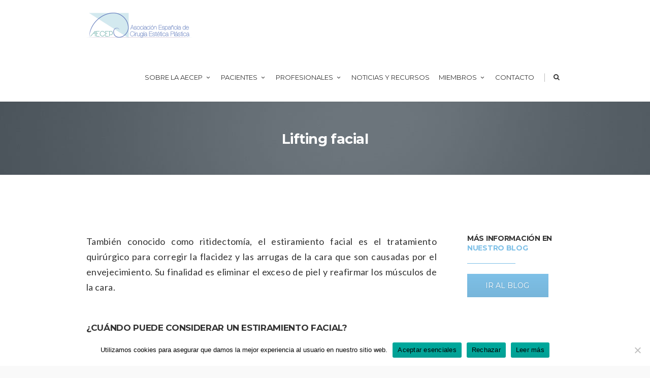

--- FILE ---
content_type: text/html; charset=UTF-8
request_url: https://aecep.es/intervenciones/lifting-facial/
body_size: 21812
content:

<!DOCTYPE html>
<!--[if IE 7]>
<html class="ie ie7" lang="es">
<![endif]-->
<!--[if IE 8]>
<html class="ie ie8" lang="es">
<![endif]-->
<!--[if !(IE 7) | !(IE 8)  ]><!-->
<html lang="es">
<!--<![endif]-->
<head>

	<!-- Basic Page Needs
  ================================================== -->
	<meta charset="UTF-8">

	<!-- Mobile Specific Metas
	================================================== -->
			<meta name="viewport" content="width=device-width, initial-scale=1, maximum-scale=1">
		
	
			<link rel="icon" type="image/x-icon" href="https://aecep.es/wp-content/uploads/2018/01/map_marker.png">	
		

	<title>Lifting facial &#8211; AECEP</title>
<meta name='robots' content='max-image-preview:large' />
	<style>img:is([sizes="auto" i], [sizes^="auto," i]) { contain-intrinsic-size: 3000px 1500px }</style>
	<link rel='dns-prefetch' href='//static.addtoany.com' />
<link rel='dns-prefetch' href='//www.google.com' />
<link rel='dns-prefetch' href='//fonts.googleapis.com' />
<link rel='dns-prefetch' href='//maxcdn.bootstrapcdn.com' />
<link rel="alternate" type="application/rss+xml" title="AECEP &raquo; Feed" href="https://aecep.es/feed/" />
<link rel="alternate" type="application/rss+xml" title="AECEP &raquo; Feed de los comentarios" href="https://aecep.es/comments/feed/" />
<script type="text/javascript">
/* <![CDATA[ */
window._wpemojiSettings = {"baseUrl":"https:\/\/s.w.org\/images\/core\/emoji\/15.0.3\/72x72\/","ext":".png","svgUrl":"https:\/\/s.w.org\/images\/core\/emoji\/15.0.3\/svg\/","svgExt":".svg","source":{"concatemoji":"https:\/\/aecep.es\/wp-includes\/js\/wp-emoji-release.min.js?ver=6.7.4"}};
/*! This file is auto-generated */
!function(i,n){var o,s,e;function c(e){try{var t={supportTests:e,timestamp:(new Date).valueOf()};sessionStorage.setItem(o,JSON.stringify(t))}catch(e){}}function p(e,t,n){e.clearRect(0,0,e.canvas.width,e.canvas.height),e.fillText(t,0,0);var t=new Uint32Array(e.getImageData(0,0,e.canvas.width,e.canvas.height).data),r=(e.clearRect(0,0,e.canvas.width,e.canvas.height),e.fillText(n,0,0),new Uint32Array(e.getImageData(0,0,e.canvas.width,e.canvas.height).data));return t.every(function(e,t){return e===r[t]})}function u(e,t,n){switch(t){case"flag":return n(e,"\ud83c\udff3\ufe0f\u200d\u26a7\ufe0f","\ud83c\udff3\ufe0f\u200b\u26a7\ufe0f")?!1:!n(e,"\ud83c\uddfa\ud83c\uddf3","\ud83c\uddfa\u200b\ud83c\uddf3")&&!n(e,"\ud83c\udff4\udb40\udc67\udb40\udc62\udb40\udc65\udb40\udc6e\udb40\udc67\udb40\udc7f","\ud83c\udff4\u200b\udb40\udc67\u200b\udb40\udc62\u200b\udb40\udc65\u200b\udb40\udc6e\u200b\udb40\udc67\u200b\udb40\udc7f");case"emoji":return!n(e,"\ud83d\udc26\u200d\u2b1b","\ud83d\udc26\u200b\u2b1b")}return!1}function f(e,t,n){var r="undefined"!=typeof WorkerGlobalScope&&self instanceof WorkerGlobalScope?new OffscreenCanvas(300,150):i.createElement("canvas"),a=r.getContext("2d",{willReadFrequently:!0}),o=(a.textBaseline="top",a.font="600 32px Arial",{});return e.forEach(function(e){o[e]=t(a,e,n)}),o}function t(e){var t=i.createElement("script");t.src=e,t.defer=!0,i.head.appendChild(t)}"undefined"!=typeof Promise&&(o="wpEmojiSettingsSupports",s=["flag","emoji"],n.supports={everything:!0,everythingExceptFlag:!0},e=new Promise(function(e){i.addEventListener("DOMContentLoaded",e,{once:!0})}),new Promise(function(t){var n=function(){try{var e=JSON.parse(sessionStorage.getItem(o));if("object"==typeof e&&"number"==typeof e.timestamp&&(new Date).valueOf()<e.timestamp+604800&&"object"==typeof e.supportTests)return e.supportTests}catch(e){}return null}();if(!n){if("undefined"!=typeof Worker&&"undefined"!=typeof OffscreenCanvas&&"undefined"!=typeof URL&&URL.createObjectURL&&"undefined"!=typeof Blob)try{var e="postMessage("+f.toString()+"("+[JSON.stringify(s),u.toString(),p.toString()].join(",")+"));",r=new Blob([e],{type:"text/javascript"}),a=new Worker(URL.createObjectURL(r),{name:"wpTestEmojiSupports"});return void(a.onmessage=function(e){c(n=e.data),a.terminate(),t(n)})}catch(e){}c(n=f(s,u,p))}t(n)}).then(function(e){for(var t in e)n.supports[t]=e[t],n.supports.everything=n.supports.everything&&n.supports[t],"flag"!==t&&(n.supports.everythingExceptFlag=n.supports.everythingExceptFlag&&n.supports[t]);n.supports.everythingExceptFlag=n.supports.everythingExceptFlag&&!n.supports.flag,n.DOMReady=!1,n.readyCallback=function(){n.DOMReady=!0}}).then(function(){return e}).then(function(){var e;n.supports.everything||(n.readyCallback(),(e=n.source||{}).concatemoji?t(e.concatemoji):e.wpemoji&&e.twemoji&&(t(e.twemoji),t(e.wpemoji)))}))}((window,document),window._wpemojiSettings);
/* ]]> */
</script>
<link rel='stylesheet' id='vc_extensions_cqbundle_adminicon-css' href='https://aecep.es/wp-content/plugins/vc-extensions-bundle/css/admin_icon.css?ver=6.7.4' type='text/css' media='all' />
<link rel='stylesheet' id='upme_font_awesome-css' href='https://aecep.es/wp-content/plugins/upme/css/font-awesome.min.css?ver=6.7.4' type='text/css' media='all' />
<link rel='stylesheet' id='upme_css-css' href='https://aecep.es/wp-content/plugins/upme/css/upme.css?ver=6.7.4' type='text/css' media='all' />
<link rel='stylesheet' id='upme_style-css' href='https://aecep.es/wp-content/plugins/upme/styles/default.css?ver=6.7.4' type='text/css' media='all' />
<link rel='stylesheet' id='upme_responsive-css' href='https://aecep.es/wp-content/plugins/upme/css/upme-responsive.css?ver=6.7.4' type='text/css' media='all' />
<style id='wp-emoji-styles-inline-css' type='text/css'>

	img.wp-smiley, img.emoji {
		display: inline !important;
		border: none !important;
		box-shadow: none !important;
		height: 1em !important;
		width: 1em !important;
		margin: 0 0.07em !important;
		vertical-align: -0.1em !important;
		background: none !important;
		padding: 0 !important;
	}
</style>
<link rel='stylesheet' id='wp-block-library-css' href='https://aecep.es/wp-includes/css/dist/block-library/style.min.css?ver=6.7.4' type='text/css' media='all' />
<style id='classic-theme-styles-inline-css' type='text/css'>
/*! This file is auto-generated */
.wp-block-button__link{color:#fff;background-color:#32373c;border-radius:9999px;box-shadow:none;text-decoration:none;padding:calc(.667em + 2px) calc(1.333em + 2px);font-size:1.125em}.wp-block-file__button{background:#32373c;color:#fff;text-decoration:none}
</style>
<style id='global-styles-inline-css' type='text/css'>
:root{--wp--preset--aspect-ratio--square: 1;--wp--preset--aspect-ratio--4-3: 4/3;--wp--preset--aspect-ratio--3-4: 3/4;--wp--preset--aspect-ratio--3-2: 3/2;--wp--preset--aspect-ratio--2-3: 2/3;--wp--preset--aspect-ratio--16-9: 16/9;--wp--preset--aspect-ratio--9-16: 9/16;--wp--preset--color--black: #000000;--wp--preset--color--cyan-bluish-gray: #abb8c3;--wp--preset--color--white: #ffffff;--wp--preset--color--pale-pink: #f78da7;--wp--preset--color--vivid-red: #cf2e2e;--wp--preset--color--luminous-vivid-orange: #ff6900;--wp--preset--color--luminous-vivid-amber: #fcb900;--wp--preset--color--light-green-cyan: #7bdcb5;--wp--preset--color--vivid-green-cyan: #00d084;--wp--preset--color--pale-cyan-blue: #8ed1fc;--wp--preset--color--vivid-cyan-blue: #0693e3;--wp--preset--color--vivid-purple: #9b51e0;--wp--preset--gradient--vivid-cyan-blue-to-vivid-purple: linear-gradient(135deg,rgba(6,147,227,1) 0%,rgb(155,81,224) 100%);--wp--preset--gradient--light-green-cyan-to-vivid-green-cyan: linear-gradient(135deg,rgb(122,220,180) 0%,rgb(0,208,130) 100%);--wp--preset--gradient--luminous-vivid-amber-to-luminous-vivid-orange: linear-gradient(135deg,rgba(252,185,0,1) 0%,rgba(255,105,0,1) 100%);--wp--preset--gradient--luminous-vivid-orange-to-vivid-red: linear-gradient(135deg,rgba(255,105,0,1) 0%,rgb(207,46,46) 100%);--wp--preset--gradient--very-light-gray-to-cyan-bluish-gray: linear-gradient(135deg,rgb(238,238,238) 0%,rgb(169,184,195) 100%);--wp--preset--gradient--cool-to-warm-spectrum: linear-gradient(135deg,rgb(74,234,220) 0%,rgb(151,120,209) 20%,rgb(207,42,186) 40%,rgb(238,44,130) 60%,rgb(251,105,98) 80%,rgb(254,248,76) 100%);--wp--preset--gradient--blush-light-purple: linear-gradient(135deg,rgb(255,206,236) 0%,rgb(152,150,240) 100%);--wp--preset--gradient--blush-bordeaux: linear-gradient(135deg,rgb(254,205,165) 0%,rgb(254,45,45) 50%,rgb(107,0,62) 100%);--wp--preset--gradient--luminous-dusk: linear-gradient(135deg,rgb(255,203,112) 0%,rgb(199,81,192) 50%,rgb(65,88,208) 100%);--wp--preset--gradient--pale-ocean: linear-gradient(135deg,rgb(255,245,203) 0%,rgb(182,227,212) 50%,rgb(51,167,181) 100%);--wp--preset--gradient--electric-grass: linear-gradient(135deg,rgb(202,248,128) 0%,rgb(113,206,126) 100%);--wp--preset--gradient--midnight: linear-gradient(135deg,rgb(2,3,129) 0%,rgb(40,116,252) 100%);--wp--preset--font-size--small: 13px;--wp--preset--font-size--medium: 20px;--wp--preset--font-size--large: 36px;--wp--preset--font-size--x-large: 42px;--wp--preset--spacing--20: 0.44rem;--wp--preset--spacing--30: 0.67rem;--wp--preset--spacing--40: 1rem;--wp--preset--spacing--50: 1.5rem;--wp--preset--spacing--60: 2.25rem;--wp--preset--spacing--70: 3.38rem;--wp--preset--spacing--80: 5.06rem;--wp--preset--shadow--natural: 6px 6px 9px rgba(0, 0, 0, 0.2);--wp--preset--shadow--deep: 12px 12px 50px rgba(0, 0, 0, 0.4);--wp--preset--shadow--sharp: 6px 6px 0px rgba(0, 0, 0, 0.2);--wp--preset--shadow--outlined: 6px 6px 0px -3px rgba(255, 255, 255, 1), 6px 6px rgba(0, 0, 0, 1);--wp--preset--shadow--crisp: 6px 6px 0px rgba(0, 0, 0, 1);}:where(.is-layout-flex){gap: 0.5em;}:where(.is-layout-grid){gap: 0.5em;}body .is-layout-flex{display: flex;}.is-layout-flex{flex-wrap: wrap;align-items: center;}.is-layout-flex > :is(*, div){margin: 0;}body .is-layout-grid{display: grid;}.is-layout-grid > :is(*, div){margin: 0;}:where(.wp-block-columns.is-layout-flex){gap: 2em;}:where(.wp-block-columns.is-layout-grid){gap: 2em;}:where(.wp-block-post-template.is-layout-flex){gap: 1.25em;}:where(.wp-block-post-template.is-layout-grid){gap: 1.25em;}.has-black-color{color: var(--wp--preset--color--black) !important;}.has-cyan-bluish-gray-color{color: var(--wp--preset--color--cyan-bluish-gray) !important;}.has-white-color{color: var(--wp--preset--color--white) !important;}.has-pale-pink-color{color: var(--wp--preset--color--pale-pink) !important;}.has-vivid-red-color{color: var(--wp--preset--color--vivid-red) !important;}.has-luminous-vivid-orange-color{color: var(--wp--preset--color--luminous-vivid-orange) !important;}.has-luminous-vivid-amber-color{color: var(--wp--preset--color--luminous-vivid-amber) !important;}.has-light-green-cyan-color{color: var(--wp--preset--color--light-green-cyan) !important;}.has-vivid-green-cyan-color{color: var(--wp--preset--color--vivid-green-cyan) !important;}.has-pale-cyan-blue-color{color: var(--wp--preset--color--pale-cyan-blue) !important;}.has-vivid-cyan-blue-color{color: var(--wp--preset--color--vivid-cyan-blue) !important;}.has-vivid-purple-color{color: var(--wp--preset--color--vivid-purple) !important;}.has-black-background-color{background-color: var(--wp--preset--color--black) !important;}.has-cyan-bluish-gray-background-color{background-color: var(--wp--preset--color--cyan-bluish-gray) !important;}.has-white-background-color{background-color: var(--wp--preset--color--white) !important;}.has-pale-pink-background-color{background-color: var(--wp--preset--color--pale-pink) !important;}.has-vivid-red-background-color{background-color: var(--wp--preset--color--vivid-red) !important;}.has-luminous-vivid-orange-background-color{background-color: var(--wp--preset--color--luminous-vivid-orange) !important;}.has-luminous-vivid-amber-background-color{background-color: var(--wp--preset--color--luminous-vivid-amber) !important;}.has-light-green-cyan-background-color{background-color: var(--wp--preset--color--light-green-cyan) !important;}.has-vivid-green-cyan-background-color{background-color: var(--wp--preset--color--vivid-green-cyan) !important;}.has-pale-cyan-blue-background-color{background-color: var(--wp--preset--color--pale-cyan-blue) !important;}.has-vivid-cyan-blue-background-color{background-color: var(--wp--preset--color--vivid-cyan-blue) !important;}.has-vivid-purple-background-color{background-color: var(--wp--preset--color--vivid-purple) !important;}.has-black-border-color{border-color: var(--wp--preset--color--black) !important;}.has-cyan-bluish-gray-border-color{border-color: var(--wp--preset--color--cyan-bluish-gray) !important;}.has-white-border-color{border-color: var(--wp--preset--color--white) !important;}.has-pale-pink-border-color{border-color: var(--wp--preset--color--pale-pink) !important;}.has-vivid-red-border-color{border-color: var(--wp--preset--color--vivid-red) !important;}.has-luminous-vivid-orange-border-color{border-color: var(--wp--preset--color--luminous-vivid-orange) !important;}.has-luminous-vivid-amber-border-color{border-color: var(--wp--preset--color--luminous-vivid-amber) !important;}.has-light-green-cyan-border-color{border-color: var(--wp--preset--color--light-green-cyan) !important;}.has-vivid-green-cyan-border-color{border-color: var(--wp--preset--color--vivid-green-cyan) !important;}.has-pale-cyan-blue-border-color{border-color: var(--wp--preset--color--pale-cyan-blue) !important;}.has-vivid-cyan-blue-border-color{border-color: var(--wp--preset--color--vivid-cyan-blue) !important;}.has-vivid-purple-border-color{border-color: var(--wp--preset--color--vivid-purple) !important;}.has-vivid-cyan-blue-to-vivid-purple-gradient-background{background: var(--wp--preset--gradient--vivid-cyan-blue-to-vivid-purple) !important;}.has-light-green-cyan-to-vivid-green-cyan-gradient-background{background: var(--wp--preset--gradient--light-green-cyan-to-vivid-green-cyan) !important;}.has-luminous-vivid-amber-to-luminous-vivid-orange-gradient-background{background: var(--wp--preset--gradient--luminous-vivid-amber-to-luminous-vivid-orange) !important;}.has-luminous-vivid-orange-to-vivid-red-gradient-background{background: var(--wp--preset--gradient--luminous-vivid-orange-to-vivid-red) !important;}.has-very-light-gray-to-cyan-bluish-gray-gradient-background{background: var(--wp--preset--gradient--very-light-gray-to-cyan-bluish-gray) !important;}.has-cool-to-warm-spectrum-gradient-background{background: var(--wp--preset--gradient--cool-to-warm-spectrum) !important;}.has-blush-light-purple-gradient-background{background: var(--wp--preset--gradient--blush-light-purple) !important;}.has-blush-bordeaux-gradient-background{background: var(--wp--preset--gradient--blush-bordeaux) !important;}.has-luminous-dusk-gradient-background{background: var(--wp--preset--gradient--luminous-dusk) !important;}.has-pale-ocean-gradient-background{background: var(--wp--preset--gradient--pale-ocean) !important;}.has-electric-grass-gradient-background{background: var(--wp--preset--gradient--electric-grass) !important;}.has-midnight-gradient-background{background: var(--wp--preset--gradient--midnight) !important;}.has-small-font-size{font-size: var(--wp--preset--font-size--small) !important;}.has-medium-font-size{font-size: var(--wp--preset--font-size--medium) !important;}.has-large-font-size{font-size: var(--wp--preset--font-size--large) !important;}.has-x-large-font-size{font-size: var(--wp--preset--font-size--x-large) !important;}
:where(.wp-block-post-template.is-layout-flex){gap: 1.25em;}:where(.wp-block-post-template.is-layout-grid){gap: 1.25em;}
:where(.wp-block-columns.is-layout-flex){gap: 2em;}:where(.wp-block-columns.is-layout-grid){gap: 2em;}
:root :where(.wp-block-pullquote){font-size: 1.5em;line-height: 1.6;}
</style>
<link rel='stylesheet' id='cookie-notice-front-css' href='https://aecep.es/wp-content/plugins/cookie-notice/css/front.min.css?ver=2.5.11' type='text/css' media='all' />
<link rel='stylesheet' id='boc-main-styles-css' href='https://aecep.es/wp-content/themes/temp/fortuna/style.css?ver=6.7.4' type='text/css' media='all' />
<link rel='stylesheet' id='boc-child-styles-css' href='https://aecep.es/wp-content/themes/temp/fortuna-child/style.css?ver=6.7.4' type='text/css' media='all' />
<link rel='stylesheet' id='boc-grid-css' href='https://aecep.es/wp-content/themes/temp/fortuna/stylesheets/grid.css?ver=6.7.4' type='text/css' media='all' />
<link rel='stylesheet' id='boc-icon-css' href='https://aecep.es/wp-content/themes/temp/fortuna/stylesheets/icons.css?ver=6.7.4' type='text/css' media='all' />
<link rel='stylesheet' id='js_composer_front-css' href='https://aecep.es/wp-content/plugins/js_composer/assets/css/js_composer.min.css?ver=7.3' type='text/css' media='all' />
<link rel='stylesheet' id='boc-animation-styles-css' href='https://aecep.es/wp-content/themes/temp/fortuna/stylesheets/animations.css?ver=6.7.4' type='text/css' media='all' />
<style id='boc-animation-styles-inline-css' type='text/css'>
/* Global Background */
body { background: #f9f9f9 ;
}/* Custom Background for: Lifting facial */
.page_title_bgr .full_container_page_title,
					 .page_title_bgr.bgr_style1 .full_container_page_title { 
						background: url(https://aecep.es/wp-content/uploads/2018/01/subportada.jpg) no-repeat fixed center center ;
}/* Page Heading Text Color - White */
.page_heading h1,
					 .breadcrumb a{ 
						color: #fff;
					}
				#menu > ul > li > a {
					font-size: 13px;
				}

				h1, h2, h3, h4, h5, h6, .title, .heading_font, .counter-digit, .htabs a, .woocommerce-page div.product .woocommerce-tabs ul.tabs li {
					font-weight: bold;
				}

				body {
					font-size: 18px;
				}

				.button, a.button, button, input[type='submit'], input[type='reset'], input[type='button'] {
					text-transform: uppercase;
				}

			  @media only screen and (min-width: 1018px){
				#menu > ul > li > a, #header .header_cart .icon { line-height: 96px; }
				.header_cart .widget_shopping_cart { top: 96px; }
				#menu > ul > li.boc_nav_button { height: 96px; }
				#logo .logo_img { height: 100px; }
				#boc_searchform_close { top:39px; }
			  }

				.main_menu_underline_effect #menu > ul > li > a:after{ background-color: #7ec0e7; }

				.custom_menu_1 #menu > ul > li div { border-top: 2px solid #7ec0e7; }

				.custom_menu_2 #menu > ul > li div { border-top: 2px solid #7ec0e7; }

				.custom_menu_3 #menu > ul > li div { border-top: 2px solid #7ec0e7;}
				.custom_menu_3 #menu > ul > li ul > li > a:hover { background-color: #7ec0e7;}

				.custom_menu_4 #menu > ul > li div { border-top: 2px solid #7ec0e7;}			
				.custom_menu_4 #menu > ul > li ul > li > a:hover { background-color: #7ec0e7;}
				
				.custom_menu_5 #menu > ul > li ul > li > a:hover { background-color: #7ec0e7;}
				.custom_menu_5 #menu > ul > li:hover > a { border-top: 2px solid #7ec0e7;}

				.custom_menu_6 #menu > ul > li ul > li > a:hover { background-color: #7ec0e7;}
				.custom_menu_6 #menu > ul > li:not(.boc_nav_button):hover > a { border-top: 2px solid #7ec0e7;}
				
				a:hover, a:focus,
				.post_content a:not(.button), 
				.post_content a:not(.button):visited,
				.post_content .wpb_widgetised_column a:not(.button):hover {	color: #7ec0e7; }
				
				.post_content .wpb_widgetised_column .side_bar_menu a:not(.button):hover { color: #333; }
				
				.boc_preloader_icon:before { border-color: #7ec0e7 rgba(0,0,0,0) rgba(0,0,0,0); }
				
				.dark_links a:hover, .white_links a:hover, .dark_links a:hover h2, .dark_links a:hover h3 { color: #7ec0e7 !important; }
				
				.side_icon_box h3 a:hover, 
				.post_content .team_block h4 a:hover,
				.team_block .team_icons a:hover{ color:#7ec0e7; }

				.button:hover,a:hover.button,button:hover,input[type="submit"]:hover,input[type="reset"]:hover,	input[type="button"]:hover, .btn_theme_color, a.btn_theme_color { color: #fff; background-color:#7ec0e7;}
				input.btn_theme_color, a.btn_theme_color, .btn_theme_color { color: #fff; background-color:#7ec0e7;}
				.btn_theme_color:hover, input.btn_theme_color:hover, a:hover.btn_theme_color { color: #fff; background-color: #444444;}
				
				input.btn_theme_color.btn_outline, a.btn_theme_color.btn_outline, .btn_theme_color.btn_outline {
					color: #7ec0e7 !important;
					border: 2px solid #7ec0e7;
				}
				input.btn_theme_color.btn_outline:hover, a.btn_theme_color.btn_outline:hover, .btn_theme_color.btn_outline:hover{
					background-color: #7ec0e7 !important;
				}
				
				#boc_searchform_close:hover { color:#7ec0e7;}
				
				.section_big_title h1 strong, h1 strong, h2 strong, h3 strong, h4 strong, h5 strong { color:#7ec0e7;}
				.top_icon_box h3 a:hover { color:#7ec0e7;}

				.htabs a.selected  { border-top: 2px solid #7ec0e7;}
				.resp-vtabs .resp-tabs-list li.resp-tab-active { border-left: 2px solid #7ec0e7;}
				.minimal_style.horizontal .resp-tabs-list li.resp-tab-active,
				.minimal_style.resp-vtabs .resp-tabs-list li.resp-tab-active { background: #7ec0e7;}
				
				#s:focus {	border: 1px solid #7ec0e7;}
				
				.breadcrumb a:hover{ color: #7ec0e7;}

				.tagcloud a:hover { background-color: #7ec0e7;}
				.month { background-color: #7ec0e7;}
				.small_month  { background-color: #7ec0e7;}

				.post_meta a:hover{ color: #7ec0e7;}
				
				.horizontal .resp-tabs-list li.resp-tab-active { border-top: 2px solid #7ec0e7;}
				.resp-vtabs li.resp-tab-active { border-left: 2px solid #7ec0e7; }

				#portfolio_filter { background-color: #7ec0e7;}
				#portfolio_filter ul li div:hover { background-color: #7ec0e7;}
				.portfolio_inline_filter ul li div:hover { background-color: #7ec0e7;}

				.counter-digit { color: #7ec0e7;}

				.tp-caption a:not(.button):hover { color: #7ec0e7;}

				.more-link1:before { color: #7ec0e7;}
				.more-link2:before { background: #7ec0e7;}

				.image_featured_text .pos { color: #7ec0e7;}

				.side_icon_box .icon_feat i.icon { color: #7ec0e7;}
				.side_icon_box .icon_feat.icon_solid { background-color: #7ec0e7; }
				
				.boc_list_item .li_icon i.icon { color: #7ec0e7;}
				.boc_list_item .li_icon.icon_solid { background: #7ec0e7; }

				.top_icon_box.type1 .icon_holder .icon_bgr { background-color: #7ec0e7; }
				.top_icon_box.type1:hover .icon_holder .icon_bgr { border: 2px solid #7ec0e7; }
				.top_icon_box.type1 .icon_holder .icon_bgr:after,
				.top_icon_box.type1:hover .icon_holder .icon_bgr:after { border: 2px solid #7ec0e7; }
				.top_icon_box.type1:hover .icon_holder i { color: #7ec0e7;}

				.top_icon_box.type2 .icon_holder .icon_bgr { background-color: #7ec0e7; }
				.top_icon_box.type2:hover .icon_holder .icon_bgr { background-color: #fff; }
				.top_icon_box.type2:hover .icon_holder i { color: #7ec0e7;}

				.top_icon_box.type3 .icon_holder .icon_bgr:after { border: 2px solid #7ec0e7; }
				.top_icon_box.type3:hover .icon_holder .icon_bgr { background-color: #7ec0e7; }
				.top_icon_box.type3:hover .icon_holder .icon_bgr:after { border: 2px solid #7ec0e7; }
				.top_icon_box.type3 .icon_holder i { color: #7ec0e7;}
				.top_icon_box.type3:hover .icon_holder i { color: #fff; }

				.top_icon_box.type4:hover .icon_holder .icon_bgr { border: 2px solid #7ec0e7; }
				.top_icon_box.type4:hover .icon_holder .icon_bgr:after { border: 3px solid #7ec0e7; }
				.top_icon_box.type4 .icon_holder i{ color: #7ec0e7; }
				.top_icon_box.type4:hover .icon_holder i { color:  #7ec0e7; }

				.top_icon_box.type5 .icon_holder i{ color: #7ec0e7; }
				.top_icon_box.type5:hover .icon_holder i { color: #7ec0e7; }

				a .pic_info.type11 .plus_overlay { border-bottom: 50px solid rgba(126,192, 231, 0.8); }
				a:hover .pic_info.type11 .plus_overlay { border-bottom: 1000px solid rgba(126,192, 231, 0.8);}
				
				a .pic_info.type12 .img_overlay_icon,
				a:hover .pic_info.type12 .img_overlay_icon { background: rgba(126,192, 231, 0.8);}
				
				h2.title strong {  color: #7ec0e7;}
				ul.theme_color_ul li:before { color: #7ec0e7; }

				.custom_slides.nav_design_1 .cs_nav_item.active .cs_nav_icon i.icon{ color: #7ec0e7;}
				.custom_slides.nav_style_1.nav_design_1 .cs_nav_item:hover .cs_nav_icon i.icon,
				.custom_slides.nav_style_1.nav_design_2 .cs_nav_item:hover .cs_nav_icon i.icon { color: #7ec0e7;}
				.custom_slides.nav_design_2 .cs_nav_item.active .cs_nav_icon { background: #7ec0e7;}
				.cs_nav_item.has_no_text:hover .cs_nav_icon i.icon { color: #7ec0e7;}
				.custom_slides.nav_style_2 .cs_txt { color: #7ec0e7;}
				
				.acc_control, .active_acc .acc_control,
				.acc_holder.with_bgr .active_acc .acc_control { background-color: #7ec0e7;}

				.text_box.left_border {	border-left: 3px solid #7ec0e7; }

				.owl-theme .owl-controls .owl-nav div { background: #7ec0e7;}
				.owl-theme .owl-dots .owl-dot.active span { background: #7ec0e7;}
				.img_slider.owl-theme .owl-controls .owl-nav div:not(.disabled):hover { background: #7ec0e7;}		

				.testimonial_style_big.owl-theme .owl-controls .owl-nav div:hover,
				.posts_carousel_holder.owl_side_arrows .owl-theme .owl-controls .owl-nav div:hover, 
				.img_carousel_holder.owl_side_arrows .owl-theme .owl-controls .owl-nav div:hover,
				.content_slides_arrowed.owl-theme .owl-controls .owl-nav div:hover,
				.portfolio_carousel_holder.owl_side_arrows .owl-theme .owl-controls .owl-nav div:hover	{ color: #7ec0e7;}
				
				.boc_text_slider_word, .boc_text_slider_word_start { background: #7ec0e7; }

				.post_item_block.boxed .pic { border-bottom: 3px solid #7ec0e7; }

				.team_block .team_desc { color: #7ec0e7;}

				.bar_graph span, .bar_graph.thin_style span { background-color: #7ec0e7; }

				.pagination .links a:hover{ background-color: #7ec0e7;}
				.hilite{ background: #7ec0e7;}
				.price_column.price_column_featured ul li.price_column_title{ background: #7ec0e7;}

				blockquote{ border-left: 3px solid #7ec0e7; }
				.text_box.left_border { border-left: 3px solid #7ec0e7; }

				.fortuna_table tr:hover td { background: rgba(126,192, 231, 0.08);}

				.header_cart ul.cart_list li a, .header_cart ul.product_list_widget li a { color: #7ec0e7;}
				.header_cart .cart-notification { background-color: #7ec0e7;}
				.header_cart .cart-notification:after { border-bottom-color: #7ec0e7;}
				
				.woocommerce .product_meta a { color: #7ec0e7;}
				
				.woocommerce a.button, .woocommerce button.button, .woocommerce input.button, .woocommerce #respond input#submit, .woocommerce #content input.button, .woocommerce-page a.button, .woocommerce-page button.button, .woocommerce-page input.button, .woocommerce-page #respond input#submit, .woocommerce-page #content input.button { background-color: #7ec0e7!important; }
				.header_cart .cart-wrap	{ background-color: #7ec0e7; }
				.header_cart .cart-wrap:before { border-color: transparent #7ec0e7 transparent; }
				.woocommerce .widget_price_filter .ui-slider .ui-slider-range, .woocommerce-page .widget_price_filter .ui-slider .ui-slider-range{ background-color: #7ec0e7 !important;}

				.woocommerce nav.woocommerce-pagination ul li a:hover, .woocommerce nav.woocommerce-pagination ul li a:focus, .woocommerce #content nav.woocommerce-pagination ul li a:hover, .woocommerce #content nav.woocommerce-pagination ul li a:focus, .woocommerce-page nav.woocommerce-pagination ul li a:hover, .woocommerce-page nav.woocommerce-pagination ul li a:focus, .woocommerce-page #content nav.woocommerce-pagination ul li a:hover, .woocommerce-page #content nav.woocommerce-pagination ul li a:focus{ background-color: #7ec0e7 !important;}
				
				.info h2{ background-color: #7ec0e7;}
				#footer a:hover { color: #7ec0e7;}
				
				
				
				a .pic_info.type1 .plus_overlay {	border-bottom: 50px solid rgba(126,192, 231, 0.8);}
				a:hover .pic_info.type1 .plus_overlay { border-bottom: 1000px solid rgba(126,192, 231, 0.8); }
				
				a .pic_info.type2 .plus_overlay { border-bottom: 50px solid rgba(126,192, 231, 0.75); }
				a:hover .pic_info.type2 .plus_overlay {	border-bottom: 860px solid rgba(126,192, 231, 0.8);}
				
				a .pic_info.type3  .img_overlay_icon {	background: rgba(126,192, 231, 0.8); }
				a:hover .pic_info.type3 .img_overlay_icon {	background: rgba(126,192, 231, 0.8);}
				
				a .pic_info.type4 .img_overlay_icon { border-bottom: 2px solid rgba(126,192, 231, 0.9);}
				
				a:hover .pic_info.type5 .info_overlay {	background: #7ec0e7;}
				
				.pic_info.type6 .info_overlay {	background: #7ec0e7;}
				a .pic_info.type6 .plus_overlay { border-bottom: 50px solid #7ec0e7; }
				
				.pic_info.type7 .info_overlay {	background: rgba(126,192, 231, 0.85);}				

				@media only screen and (max-width: 768px) {
					.cs_nav .cs_nav_item.active { background: #7ec0e7 !important;}
				}
			
			.breadcrumb {
				display: none;
			}

			#footer {
				position: relative;
			}


/* 
------Cabeceras------
*/
h1 {font-weight:bold !important;}
.custom_heading  {font-weight:bold !important;}
.page_heading h1 {font-size:1.5em !important;line-height:1.5em !important; padding-top:30px;padding-bottom:30px;}

/* 
------Párrafos------
*/
p {color: #333 !important; letter-spacing: 0.02em !important;}
@media (min-width: 768px) {.justificado {text-align: justify; -webkit-hyphens: auto;
-moz-hyphens: auto;
hyphens: auto;}}
@media (min-width: 768px) {.smaller_text_justificado {text-align: justify; 
-webkit-hyphens: auto; -moz-hyphens: auto;
hyphens: auto; font-size:15px !important;line-height:1.4em !important;}}
.smaller_text {font-size:15px !important; line-height:1.4em !important;}

/* 
------Add to any------
*/
.addtoany_share_save_container {text-align:center !important;}

/* 
------Enlaces y botones------
*/
.enlaces {text-align:center;margin-top:30px;margin-bottom:30px;}
.enlaces a {font-size:14px; text-align:center;}
.boton_centrado {text-align:center;}

/* 
------Blog------
*/
.boc_list_item_text {line-height: 30px !important;}
.widget_recent_entries ul li a {font-size:14px;line-height:16px;}
.side_bar_menu li {font-size:16px !important;}
.side_bar_menu li a {font-size:16px !important;}
.widget_recent_entries .post-date,.widget_rss .rss-date {font-size:10px;}
h4.boc_heading.bgr_dotted {font-size:14px; text-transform:uppercase; color:#7ec0e7; font-weight:400;}
div#archives-2.widget.widget_archive select#archives-dropdown-2 {font-size:12px; text-transform:uppercase; color:#666; font-weight:400;}

.portfolio_inline_filter {font-size:12px !important; text-transform:uppercase !important;}
div.page_heading h1 {text-transform: none !important;}
.small_post_desc_right h4 a {font-size:14px !important;}

.full_container_page_title {background-color: rgb(94, 103, 111) !important;}
.page_heading h1 {color:#ffffff !important; text-align:center !important;}

.sombra
{-webkit-box-shadow: 0px 0px 6px 0px rgba(0,0,0,0.4);
-moz-box-shadow: 0px 0px 6px 0px rgba(0,0,0,0.4);
box-shadow: 0px 0px 6px 0px rgba(0,0,0,0.4);
border: 4px solid #fff;
}

.hrblog {border: 0; width: 50%;color: #000; background-color: #000; height: 1px;}

.raw_lp_title {font-size:12px !important; line-height:1.2em !important;color:#666 !important;}
.raw-lp-widget-img {border-bottom: 3px solid #7ec0e7;}
strong {color:#7ec0e7 !important;}

/* 
------Pie de página------
*/
#powered {text-align:left !important; color: #ffffff !important;}
.footer_btm {background-image: url(https://aecep.es/wp-content/uploads/2018/01/subportada.jpg)!important;background-repeat: repeat; text-align:center !important;background-color: transparent !important;}
.foot_aecep {text-align:center !important;background-color: #7ec0e7 !important;}

/*
-------Imágenes------
*/
.3dimagen {margin:20px; border: 1px solid #000; padding:20px;}

/* 
------Formulario------
*/
.wpcf7-text{font-size:14px !important;}
.wpcf7-textarea {font-size:14px !important;}
div.wpforms-container-full .wpforms-form input[type="text"] {border-top: none !important; border-left: none !important; border-right:none !important;}
div.wpforms-container-full .wpforms-form input[type="tel"] {border-top: none !important; border-left: none !important; border-right:none !important;}
div.wpforms-container-full .wpforms-form input[type="email"] {border-top: none !important; border-left: none !important; border-right:none !important;}
div.wpforms-container-full .wpforms-form textarea {border-top: none !important; border-left: none !important; border-right:none !important;}
div.wpforms-container-full .wpforms-form button[type="submit"] {background-color: rgb(126, 192, 231)!important; color:#fff !important; text-transform: uppercase !important; font-size:14px !important;font-family: Montserrat, Arial, Helvetica, sans-serif !important; font-weight: 400 !important;}
.wpforms-form input[placeholder] {font-size:12px !important;}
label.wpforms-field-label {font-size:14px !important;}
.wpforms-field.wpforms-field-file-upload {font-size:12px !important;}
h4.formulario_lateral {background-color:#f5f5f5 !important;}
label.wpforms-field-label-inline {line-height:8px !important;}
/* 
------Selectores en ficha UPME------
*/
div.upme-team-design-one.upme-team-design div.upme-single-profile div.upme-author-name a {font-weight:300 !important;text-transform: capitalize; font-size: 18px !important; line-height:24px !important;}
div.upme-field.upme-view.upme-first_name div.upme-field-value span {text-transform: capitalize; font-size: 24px !important; line-height:32px !important;}
div.upme-field.upme-view.upme-description.upme-textarea div.upme-field-value {border: thin solid #333; background-color:#fafafa; color:#000; padding: 20px 20px 20px 20px;letter-spacing: 0.05em; font-weight:300 !important; font-size: 15px !important; line-height:22px !important;}
div.upme-field.upme-view.upme-comunidad.upme-checkbox div.upme-field-value span {text-transform: capitalize; font-size: 20px !important; line-height:28px !important;}
div.upme-field.upme-view.upme-area_provincias.upme-checkbox div.upme-field-value span {text-transform: capitalize;}
div.upme-field.upme-view.upme-consulta_privada_0_website.upme-text  {background-color:#fafafa;}
div.upme-field.upme-view.upme-consulta_privada_0_nombre_comercial.upme-textarea {padding-top:20px;border-top:thin solid #ccc;}
div.upme-field.upme-view.upme-consulta_privada_1_nombre_comercial.upme-textarea {background-color:#fafafa;padding-top:20px;border-top:thin solid #ccc;}
div.upme-field.upme-view.upme-consulta_privada_1_telefono.upme-text {background-color:#fafafa;}
div.upme-field.upme-view.upme-consulta_privada_1_email.upme-text {background-color:#fafafa;}
div.upme-field.upme-view.upme-consulta_privada_2_nombre_comercial.upme-textarea {padding-top:20px;border-top:thin solid #ccc;}
div.upme-field.upme-view.upme-hospital_1.upme-textarea {padding-top:20px;border-top:thin solid #ccc; background-color:#fafafa;}
div.upme-field.upme-view.upme-hospital_url_1.upme-text {background-color:#fafafa;}
div.upme-field.upme-view.upme-hospital_2.upme-textarea {padding-top:20px;border-top:thin solid #ccc;}
div.upme-field-value {font-weight:300 !important;letter-spacing: 0.05em;}
div.upme-head {background-color:#ffffff !important;}
div.upme-field.upme-separator {font-weight:300 !important;letter-spacing: 0.05em; font-size:18px;}

/* 
------UPME------
*/
.upme-required:before {content:" OBLIGATORIO";}
@media (min-width: 768px) {div.upme-wrap {font-family: Lato, "Helvetica", "Arial" !important;}}
@media (min-width: 768px) {.upme-field-name {font-size:18px !important;font-family:Lato, "Helvetica", "Arial" !important;}}
@media (max-width: 767px) {.upme-field-name {font-size:14px !important;line-height:14px;font-family:Lato, "Helvetica", "Arial" !important; font-weight:regular !important;}}
@media (min-width: 768px) {div.upme-wrap .upme-head img.avatar-50 {width: 200px !important;height: 200px;!important}}
@media (max-width: 767px) {div.upme-wrap .upme-head img.avatar-50 {width: 100px !important;height: 100px;!important}}
div.upme-wrap div.upme-head img.avatar {border-radius: 0px !important;}
div.upme-stats { display: none; }
.upme-help-text {color:green;}
.upme-team-design-one .upme-single-profile .avatar:hover {border: thin solid #7ec0e7; padding: 1px; background: #5e676f;}
div.upme-team-design-one.upme-team-design {text-align:center !important;}
#upme-avatar-user_pic {width:60%; height:60%;}
.upme-team-design .upme-single-profile{ height:350px;}
img.avatar.avatar-50.photo {width:250px !important; height: 250px !important;}
.upme-team-design-one .upme-single-profile .avatar {width:250px !important; height: 250px !important;}

div.upme-field-name a {color:#333 !important; font-weight: regular; font-size:18px; text-transform: capitalize !important;}
.upme-field-value {color:#666 !important;}
div.upme-post-head,div.upme-custom-head {background-color:#5e676f; color:#ffffff;}

div.upme-wrap-form form p.upme-p, p.upme-search-submit-p {font-size:16px; text-align:center !important;}
div.upme-wrap div.upme-inner {border-radius: 0px; border:none; box-shadow:none; background-color: transparent;}
div.upme-wrap-form div.upme-inner div.upme-head{font-size: 16px;color: #fff;padding: 10px 20px; background-color:#5e676f; text-align:center;}
.upme-combined-search{width: 50% !important; text-align: center; margin-right:auto !important; margin-left:auto !important;}


a.upme-button-alt, div.upme-wrap a.upme-button-alt, div.upme-wrap div.upme-button-alt, div.upme-wrap input.upme-button-alt {
	color: #fff;
	border: 1px solid #7ec0e7;
	background-color: #7ec0e7;
	background-image: none;
	box-shadow: none;
	font-size:14px;
	-webkit-border-radius: 0px;
    -moz-border-radius: 0px;
    border-radius: 0px;
    font-family: &#039;Montserrat&#039;, sans-serif !important;
    padding-bottom: 16px;
    padding-left: 25px;
    padding-right: 25px;
    padding-top: 16px;
    text-transform: uppercase;
}
.upme-button-alt {color:#fff !important;}

div.upme-wrap input.upme-button-alt-wide {
	color: #fff;
	border: 1px solid #7ec0e7;
	background-color: #7ec0e7;
	background-image: none;
	box-shadow: none;
	font-size:14px;
	-webkit-border-radius: 0px;
    -moz-border-radius: 0px;
    border-radius: 0px;
    font-family: &#039;Montserrat&#039;, sans-serif !important;
    padding-bottom: 16px;
    padding-left: 25px;
    padding-right: 25px;
    padding-top: 16px;
    text-transform: uppercase;
	text-shadow:none; /*Fix for some ThemeForest themes*/
}

a.upme-button-alt:hover, div.upme-wrap a.upme-button-alt:hover, div.upme-wrap div.upme-button-alt:hover, div.upme-wrap input.upme-button-alt:hover, div.upme-wrap input.upme-button-alt:focus {
	border: 1px solid #666;
	background-color: #666;
	background-image: none;
	box-shadow: none;
	color: #ffffff;
	font-size:14px;
	-webkit-border-radius: 0px;
    -moz-border-radius: 0px;
    border-radius: 0px;
    font-family: &#039;Montserrat&#039;, sans-serif !important;
    padding-bottom: 16px;
    padding-left: 25px;
    padding-right: 25px;
    padding-top: 16px;
    text-transform: uppercase;
	text-shadow:none; /*Fix for some ThemeForest themes*/
}

div.upme-wrap a.upme-button, input[type=submit].upme-button, input[type=button].upme-button {
	color: #fff;
	border: 1px solid #666;
	background-color: #666;
	background-image: none;
	box-shadow: none;
	padding: 4px 10px;
	text-shadow:none; /*Fix for some ThemeForest themes*/
	font-size:14px;
	-webkit-border-radius: 0px;
    -moz-border-radius: 0px;
    border-radius: 0px;
    font-family: &#039;Montserrat&#039;, sans-serif !important;
    padding-bottom: 16px;
    padding-left: 25px;
    padding-right: 25px;
    padding-top: 16px;
    text-transform: uppercase;
}


div.upme-wrap a.upme-button:hover, input[type=submit].upme-button:hover, input[type=submit].upme-button:focus, input[type=button].upme-button:hover, input[type=button].upme-button:focus, div.upme-wrap a.upme-button:active, input[type=submit].upme-button:active, input[type=submit].upme-button:active, input[type=button].upme-button:active, input[type=button].upme-button:active {
	border: 1px solid #666;
	background-color: #666;
	background-image:none;
	box-shadow: none;
	color: #fff;
	text-shadow:none; /*Fix for some ThemeForest themes*/
	font-size:14px;
	-webkit-border-radius: 0px;
    -moz-border-radius: 0px;
    border-radius: 0px;
    font-family: &#039;Montserrat&#039;, sans-serif !important;
    padding-bottom: 16px;
    padding-left: 25px;
    padding-right: 25px;
    padding-top: 16px;
    text-transform: uppercase;
}

div.upme-wrap div.upme-social a, #mk-sidebar .widget div.upme-wrap div.upme-social a {
	background: #5e676f;
	color: #ffffff;
}

div.upme-wrap div.upme-social a:visited, #mk-sidebar .widget div.upme-wrap div.upme-social a:visited {
	background: #5e676f;
	color: #ffffff;
}

div.upme-wrap div.upme-social a:hover, #mk-sidebar .widget div.upme-wrap div.upme-social a:hover {
	background: #5e676f;
	color: #7ec0e7;
}

div.upme-social a {
    text-decoration: none;
    float: left;
    width: 24px;
    height: 24px;
    line-height: 24px;
    border-radius: 999px;
    text-align: center;
    font-size: 14px;
}

.upme-field-value {font-weight:400; font-size:16px; color:#999;}
.upme-separator {margin-top:30px; color:#7ec0e7;}
.upme-combined-search {text-align:center; font-size:14px; color:#666; width:50%;}

input[type="text"],
input[type="password"],
input[type="email"],
input[type="tel"],
textarea,
select {
		border: 1px solid #999;
		padding: 10px;
		outline: none;
		-moz-border-radius: 0px;
		-webkit-border-radius: 0px;
		border-radius: 0px;
		font-family: inherit;
		font-size: inherit;
		color: #666;
		margin: 0;
		width: 300px;
		max-width: 100%;
		display: block;
		margin-bottom: 20px;
		background: #ffffff;

		transition: all 0.3s ease-out;
		-webkit-transition: all 0.3s ease-out;
		-moz-transition: all 0.3s ease-out;
	}


/* 
------YOTU------
*/

h3.yotu-video-title {color:#5e676f !important;}
a:hover.yotu-pagination-more.yotu-button-prs.yotu-button-prs-2 {font-family: &#039;Montserrat&#039;, sans-serif !important;
font-size: 16px !important;
background-color: #434343 !important;
color: #fff !important;
    border: none !important;
    text-transform:uppercase !important;
}
a.yotu-pagination-more.yotu-button-prs.yotu-button-prs-2 {font-family: &#039;Montserrat&#039;, sans-serif !important;
font-size: 16px !important;
background-color: #7ec0e7 !important;
color: #fff !important;
    border: none !important;
    text-transform:uppercase !important;
}

.yotu-video-title {text-align:center !important;}
.yotu-video-thumb-wrp {border: 2px solid #7ec0e7 !important; border-radius: 6px !important; padding:6px !important;}

</style>
<link rel='stylesheet' id='boc-responsive-style-css' href='https://aecep.es/wp-content/themes/temp/fortuna/stylesheets/grid_responsive.css?ver=6.7.4' type='text/css' media='all' />
<link rel='stylesheet' id='boc-fonts-css' href='//fonts.googleapis.com/css?family=Lato%3A300%2C400%2C700%2C400italic%7CMontserrat%3A400%2C500%2C600%2C700&#038;ver=1.0.0' type='text/css' media='all' />
<link rel='stylesheet' id='font-awesome-css' href='https://maxcdn.bootstrapcdn.com/font-awesome/4.7.0/css/font-awesome.min.css?ver=4.7.0' type='text/css' media='all' />
<link rel='stylesheet' id='addtoany-css' href='https://aecep.es/wp-content/plugins/add-to-any/addtoany.min.css?ver=1.16' type='text/css' media='all' />
<script type="text/javascript" src="https://aecep.es/wp-includes/js/jquery/jquery.min.js?ver=3.7.1" id="jquery-core-js"></script>
<script type="text/javascript" src="https://aecep.es/wp-includes/js/jquery/jquery-migrate.min.js?ver=3.4.1" id="jquery-migrate-js"></script>
<script type="text/javascript" src="https://aecep.es/wp-content/plugins/upme/js/upme-fitvids.js?ver=6.7.4" id="upme_fitvids_js-js"></script>
<script type="text/javascript" id="upme_tmce-js-extra">
/* <![CDATA[ */
var UPMETmce = {"InsertUPMEShortcode":"Insert UPME Shortcode","LoginRegistrationForms":"Login \/ Registration Forms","FrontRegistrationForm":"Front-end Registration Form","RegFormCustomRedirect":"Registration Form with Custom Redirect","RegFormCaptcha":"Registration Form with Captcha","RegFormNoCaptcha":"Registration Form without Captcha","FrontLoginForm":"Front-end Login Form","SidebarLoginWidget":"Sidebar Login Widget (use in text widget)","LoginFormCustomRedirect":"Login Form with Custom Redirect","LogoutButton":"Logout Button","LogoutButtonCustomRedirect":"Logout Button with Custom Redirect","SingleProfile":"Single Profile","LoggedUserProfile":"Logged in User Profile","LoggedUserProfileUserID":"Logged in User Profile showing User ID","LoggedUserProfileHideStats":"Logged in User Profile without Stats","LoggedUserProfileUserRole":"Logged in User Profile showing User Role","LoggedUserProfileStatus":"Logged in User Profile showing Profile Status","LoggedUserProfileLogoutRedirect":"Logged in User Profile with Logout Redirect","PostAuthorProfile":"Post Author Profile","SpecificUserProfile":"Specific User Profile","MultipleProfilesMemberList":"Multiple Profiles \/ Member List","GroupSpecificUsers":"Group of Specific Users","AllUsers":"All Users","AllUsersCompactView":"All Users in Compact View","AllUsersCompactViewHalfWidth":"All Users in Compact View, Half Width","AllUsersModalWindow":"All Users in Modal Windows","AllUsersNewWindow":"All Users in New Windows","UsersBasedUserRole":"Users Based on User Role","AdministratorUsersOnly":"Administrator Users Only","AllUsersOrderedDisplayName":"All Users Ordered by Display Name","AllUsersOrderedPostCount":"All Users Ordered by Post Count","AllUsersOrderedRegistrationDate":"All Users Ordered by Registration Date","AllUsersOrderedCustomField":"All Users Ordered by Custom Field","AllUsersUserID":"All Users showing User ID","GroupUsersCustomField":"Group Users by Custom Field Values","HideUsersUntilSearch":"Hide All Users until Search","SearchProfile":"Search Profiles","SearchCustomFieldFilters":"Search with Custom Field Filters","PrivateContentLoginRequired":"Private Content (Login Required)","ShortcodeOptionExamples":"Shortcode Option Examples","HideUserStatistics":"Hide User Statistics","HideUserSocialBar":"Hide User Social Bar","HalfWidthProfileView":"1\/2 Width Profile View","CompactViewNoExtraFields":"Compact View (No extra fields)","CustomizedProfileFields":"Customized Profile Fields","ShowUserIDProfiles":"Show User ID on Profiles","LimitResultsMemberList":"Limit Results on Member List","ShowResultCountMemberList":"Show Result Count on Member List"};
/* ]]> */
</script>
<script type="text/javascript" src="https://aecep.es/wp-content/plugins/upme/admin/js/tinymce_language_strings.js?ver=6.7.4" id="upme_tmce-js"></script>
<script type="text/javascript" id="addtoany-core-js-before">
/* <![CDATA[ */
window.a2a_config=window.a2a_config||{};a2a_config.callbacks=[];a2a_config.overlays=[];a2a_config.templates={};a2a_localize = {
	Share: "Compartir",
	Save: "Guardar",
	Subscribe: "Suscribir",
	Email: "Correo electrónico",
	Bookmark: "Marcador",
	ShowAll: "Mostrar todo",
	ShowLess: "Mostrar menos",
	FindServices: "Encontrar servicio(s)",
	FindAnyServiceToAddTo: "Encuentra al instante cualquier servicio para añadir a",
	PoweredBy: "Funciona con",
	ShareViaEmail: "Compartir por correo electrónico",
	SubscribeViaEmail: "Suscribirse a través de correo electrónico",
	BookmarkInYourBrowser: "Añadir a marcadores de tu navegador",
	BookmarkInstructions: "Presiona «Ctrl+D» o «\u2318+D» para añadir esta página a marcadores",
	AddToYourFavorites: "Añadir a tus favoritos",
	SendFromWebOrProgram: "Enviar desde cualquier dirección o programa de correo electrónico ",
	EmailProgram: "Programa de correo electrónico",
	More: "Más&#8230;",
	ThanksForSharing: "¡Gracias por compartir!",
	ThanksForFollowing: "¡Gracias por seguirnos!"
};

a2a_config.icon_color="#7ec0e7,#ffffff";
/* ]]> */
</script>
<script type="text/javascript" defer src="https://static.addtoany.com/menu/page.js" id="addtoany-core-js"></script>
<script type="text/javascript" defer src="https://aecep.es/wp-content/plugins/add-to-any/addtoany.min.js?ver=1.1" id="addtoany-jquery-js"></script>
<script type="text/javascript" id="cookie-notice-front-js-before">
/* <![CDATA[ */
var cnArgs = {"ajaxUrl":"https:\/\/aecep.es\/wp-admin\/admin-ajax.php","nonce":"7732ce9edd","hideEffect":"fade","position":"bottom","onScroll":false,"onScrollOffset":100,"onClick":false,"cookieName":"cookie_notice_accepted","cookieTime":2592000,"cookieTimeRejected":2592000,"globalCookie":false,"redirection":false,"cache":false,"revokeCookies":false,"revokeCookiesOpt":"automatic"};
/* ]]> */
</script>
<script type="text/javascript" src="https://aecep.es/wp-content/plugins/cookie-notice/js/front.min.js?ver=2.5.11" id="cookie-notice-front-js"></script>
<script type="text/javascript" src="https://aecep.es/wp-content/themes/temp/fortuna/js/libs.min.js?ver=6.7.4" id="fortuna.lib-js"></script>
<script type="text/javascript" id="fortuna.common-js-extra">
/* <![CDATA[ */
var bocJSParams = {"boc_is_mobile_device":"","boc_theme_url":"https:\/\/aecep.es\/wp-content\/themes\/temp\/fortuna","header_height":"100","sticky_header":"1","submenu_arrow_effect":"1","mm_bordered_columns":"1","transparent_header":"0","fixed_footer":"0","boc_submenu_animation_effect":"sub_fade_in"};
/* ]]> */
</script>
<script type="text/javascript" src="https://aecep.es/wp-content/themes/temp/fortuna/js/common.js?ver=6.7.4" id="fortuna.common-js"></script>
<script></script><link rel="https://api.w.org/" href="https://aecep.es/wp-json/" /><link rel="alternate" title="JSON" type="application/json" href="https://aecep.es/wp-json/wp/v2/pages/30563" /><link rel="EditURI" type="application/rsd+xml" title="RSD" href="https://aecep.es/xmlrpc.php?rsd" />
<meta name="generator" content="WordPress 6.7.4" />
<link rel="canonical" href="https://aecep.es/intervenciones/lifting-facial/" />
<link rel='shortlink' href='https://aecep.es/?p=30563' />
<link rel="alternate" title="oEmbed (JSON)" type="application/json+oembed" href="https://aecep.es/wp-json/oembed/1.0/embed?url=https%3A%2F%2Faecep.es%2Fintervenciones%2Flifting-facial%2F" />
<link rel="alternate" title="oEmbed (XML)" type="text/xml+oembed" href="https://aecep.es/wp-json/oembed/1.0/embed?url=https%3A%2F%2Faecep.es%2Fintervenciones%2Flifting-facial%2F&#038;format=xml" />
<script type='text/javascript'>
				jQuery(document).ready(function($) {
				var ult_smooth_speed = 250;
				var ult_smooth_step = 45;
				$('html').attr('data-ult_smooth_speed',ult_smooth_speed).attr('data-ult_smooth_step',ult_smooth_step);
				});
			</script><meta name="generator" content="Powered by WPBakery Page Builder - drag and drop page builder for WordPress."/>
<style type="text/css">.grecaptcha-badge {opacity:0 !important;}</style>		<style type="text/css" id="wp-custom-css">
			/* 
------Cabeceras------
*/
h1 {font-weight:bold !important;}
.custom_heading  {font-weight:bold !important;}
.page_heading h1 {font-size:1.5em !important;line-height:1.5em !important; padding-top:30px;padding-bottom:30px;}
strong {color:#7ec0e7;}

/* 
------Párrafos------
*/
p {color: #333 !important; letter-spacing: 0.02em !important;}
@media (min-width: 768px) {.justificado {text-align: justify; -webkit-hyphens: auto;
-moz-hyphens: auto;
hyphens: auto;}}
@media (min-width: 768px) {.smaller_text_justificado {text-align: justify; 
-webkit-hyphens: auto; -moz-hyphens: auto;
hyphens: auto; font-size:15px !important;line-height:1.4em !important;}}
.smaller_text {font-size:15px !important; line-height:1.4em !important;}

/* 
------Add to any------
*/
.addtoany_share_save_container {text-align:center !important;}

/* 
------Enlaces y botones------
*/
.enlaces {text-align:center;margin-top:30px;margin-bottom:30px;}
.enlaces a {font-size:14px; text-align:center;}
.boton_centrado {text-align:center;}

/* 
------Blog------
*/
.boc_list_item_text {line-height: 30px !important;}
.widget_recent_entries ul li a {font-size:14px;line-height:16px;}
.side_bar_menu li {font-size:16px !important;}
.side_bar_menu li a {font-size:16px !important;}
.widget_recent_entries .post-date,.widget_rss .rss-date {font-size:10px;}
h4.boc_heading.bgr_dotted {font-size:14px; text-transform:uppercase; color:#7ec0e7; font-weight:400;}
div#archives-2.widget.widget_archive select#archives-dropdown-2 {font-size:12px; text-transform:uppercase; color:#666; font-weight:400;}

.portfolio_inline_filter {font-size:12px !important; text-transform:uppercase !important;}
div.page_heading h1 {text-transform: none !important;}
.small_post_desc_right h4 a {font-size:14px !important;}

.full_container_page_title {background-color: rgb(94, 103, 111) !important;}
.page_heading h1 {color:#ffffff !important; text-align:center !important;}

.sombra
{-webkit-box-shadow: 0px 0px 6px 0px rgba(0,0,0,0.4);
-moz-box-shadow: 0px 0px 6px 0px rgba(0,0,0,0.4);
box-shadow: 0px 0px 6px 0px rgba(0,0,0,0.4);
border: 4px solid #fff;
}

.hrblog {border: 0; width: 50%;color: #000; background-color: #000; height: 1px;}

.raw_lp_title {font-size:12px !important; line-height:1.2em !important;color:#666 !important;}
.raw-lp-widget-img {border-bottom: 3px solid #7ec0e7;}
/* 
------Pie de página------
*/
#powered {text-align:left !important; color: #ffffff !important;}
.footer_btm {background-image: url(https://aecep.es/wp-content/uploads/2018/01/subportada.jpg)!important;background-repeat: repeat; text-align:center !important;background-color: transparent !important;}
.foot_aecep {text-align:center !important;background-color: #7ec0e7 !important;}

/*
-------Imágenes------
*/
.3dimagen {margin:20px; border: 1px solid #000; padding:20px;}

/* 
------Formulario------
*/
.wpcf7-text{font-size:14px !important;}
.wpcf7-textarea {font-size:14px !important;}
div.wpforms-container-full .wpforms-form input[type="text"] {border-top: none !important; border-left: none !important; border-right:none !important;}
div.wpforms-container-full .wpforms-form input[type="tel"] {border-top: none !important; border-left: none !important; border-right:none !important;}
div.wpforms-container-full .wpforms-form input[type="email"] {border-top: none !important; border-left: none !important; border-right:none !important;}
div.wpforms-container-full .wpforms-form textarea {border-top: none !important; border-left: none !important; border-right:none !important;}
div.wpforms-container-full .wpforms-form button[type="submit"] {background-color: rgb(126, 192, 231)!important; color:#fff !important; text-transform: uppercase !important; font-size:14px !important;font-family: Montserrat, Arial, Helvetica, sans-serif !important; font-weight: 400 !important;}
.wpforms-form input[placeholder] {font-size:12px !important;}
label.wpforms-field-label {font-size:14px !important;}
.wpforms-field.wpforms-field-file-upload {font-size:12px !important;}
h4.formulario_lateral {background-color:#f5f5f5 !important;}
label.wpforms-field-label-inline {line-height:8px !important;}
/* 
------Selectores en ficha UPME------
*/
div.upme-team-design-one.upme-team-design div.upme-single-profile div.upme-author-name a {font-weight:300 !important;text-transform: capitalize; font-size: 18px !important; line-height:24px !important;}
div.upme-field.upme-view.upme-first_name div.upme-field-value span {text-transform: capitalize; font-size: 24px !important; line-height:32px !important;}
div.upme-field.upme-view.upme-description.upme-textarea div.upme-field-value {border: thin solid #333; background-color:#fafafa; color:#000; padding: 20px 20px 20px 20px;letter-spacing: 0.05em; font-weight:300 !important; font-size: 15px !important; line-height:22px !important;}
div.upme-field.upme-view.upme-comunidad.upme-checkbox div.upme-field-value span {text-transform: capitalize; font-size: 20px !important; line-height:28px !important;}
div.upme-field.upme-view.upme-area_provincias.upme-checkbox div.upme-field-value span {text-transform: capitalize;}
div.upme-field.upme-view.upme-consulta_privada_0_website.upme-text  {background-color:#fafafa;}
div.upme-field.upme-view.upme-consulta_privada_0_nombre_comercial.upme-textarea {padding-top:20px;border-top:thin solid #ccc;}
div.upme-field.upme-view.upme-consulta_privada_1_nombre_comercial.upme-textarea {background-color:#fafafa;padding-top:20px;border-top:thin solid #ccc;}
div.upme-field.upme-view.upme-consulta_privada_1_telefono.upme-text {background-color:#fafafa;}
div.upme-field.upme-view.upme-consulta_privada_1_email.upme-text {background-color:#fafafa;}
div.upme-field.upme-view.upme-consulta_privada_2_nombre_comercial.upme-textarea {padding-top:20px;border-top:thin solid #ccc;}
div.upme-field.upme-view.upme-hospital_1.upme-textarea {padding-top:20px;border-top:thin solid #ccc; background-color:#fafafa;}
div.upme-field.upme-view.upme-hospital_url_1.upme-text {background-color:#fafafa;}
div.upme-field.upme-view.upme-hospital_2.upme-textarea {padding-top:20px;border-top:thin solid #ccc;}
div.upme-field-value {font-weight:300 !important;letter-spacing: 0.05em;}
div.upme-head {background-color:#ffffff !important;}
div.upme-field.upme-separator {font-weight:300 !important;letter-spacing: 0.05em; font-size:18px;}

/* 
------UPME------
*/
.upme-required:before {content:" OBLIGATORIO";}
@media (min-width: 768px) {div.upme-wrap {font-family: Lato, "Helvetica", "Arial" !important;}}
@media (min-width: 768px) {.upme-field-name {font-size:18px !important;font-family:Lato, "Helvetica", "Arial" !important;}}
@media (max-width: 767px) {.upme-field-name {font-size:14px !important;line-height:14px;font-family:Lato, "Helvetica", "Arial" !important; font-weight:regular !important;}}
@media (min-width: 768px) {div.upme-wrap .upme-head img.avatar-50 {width: 200px !important;height: 200px;!important}}
@media (max-width: 767px) {div.upme-wrap .upme-head img.avatar-50 {width: 100px !important;height: 100px;!important}}
div.upme-wrap div.upme-head img.avatar {border-radius: 0px !important;}
div.upme-stats { display: none; }
.upme-help-text {color:green;}
.upme-team-design-one .upme-single-profile .avatar:hover {border: thin solid #7ec0e7; padding: 1px; background: #5e676f;}
div.upme-team-design-one.upme-team-design {text-align:center !important;}
#upme-avatar-user_pic {width:60%; height:60%;}
.upme-team-design .upme-single-profile{ height:350px;}
img.avatar.avatar-50.photo {width:250px !important; height: 250px !important;}
.upme-team-design-one .upme-single-profile .avatar {width:250px !important; height: 250px !important;}

div.upme-field-name a {color:#333 !important; font-weight: regular; font-size:18px; text-transform: capitalize !important;}
.upme-field-value {color:#666 !important;}
div.upme-post-head,div.upme-custom-head {background-color:#5e676f; color:#ffffff;}

div.upme-wrap-form form p.upme-p, p.upme-search-submit-p {font-size:16px; text-align:center !important;}
div.upme-wrap div.upme-inner {border-radius: 0px; border:none; box-shadow:none; background-color: transparent;}
div.upme-wrap-form div.upme-inner div.upme-head{font-size: 16px;color: #fff;padding: 10px 20px; background-color:#5e676f; text-align:center;}
.upme-combined-search{width: 50% !important; text-align: center; margin-right:auto !important; margin-left:auto !important;}


a.upme-button-alt, div.upme-wrap a.upme-button-alt, div.upme-wrap div.upme-button-alt, div.upme-wrap input.upme-button-alt {
	color: #fff;
	border: 1px solid #7ec0e7;
	background-color: #7ec0e7;
	background-image: none;
	box-shadow: none;
	font-size:14px;
	-webkit-border-radius: 0px;
    -moz-border-radius: 0px;
    border-radius: 0px;
    font-family: 'Montserrat', sans-serif !important;
    padding-bottom: 16px;
    padding-left: 25px;
    padding-right: 25px;
    padding-top: 16px;
    text-transform: uppercase;
}
.upme-button-alt {color:#fff !important;}

div.upme-wrap input.upme-button-alt-wide {
	color: #fff;
	border: 1px solid #7ec0e7;
	background-color: #7ec0e7;
	background-image: none;
	box-shadow: none;
	font-size:14px;
	-webkit-border-radius: 0px;
    -moz-border-radius: 0px;
    border-radius: 0px;
    font-family: 'Montserrat', sans-serif !important;
    padding-bottom: 16px;
    padding-left: 25px;
    padding-right: 25px;
    padding-top: 16px;
    text-transform: uppercase;
	text-shadow:none; /*Fix for some ThemeForest themes*/
}

a.upme-button-alt:hover, div.upme-wrap a.upme-button-alt:hover, div.upme-wrap div.upme-button-alt:hover, div.upme-wrap input.upme-button-alt:hover, div.upme-wrap input.upme-button-alt:focus {
	border: 1px solid #666;
	background-color: #666;
	background-image: none;
	box-shadow: none;
	color: #ffffff;
	font-size:14px;
	-webkit-border-radius: 0px;
    -moz-border-radius: 0px;
    border-radius: 0px;
    font-family: 'Montserrat', sans-serif !important;
    padding-bottom: 16px;
    padding-left: 25px;
    padding-right: 25px;
    padding-top: 16px;
    text-transform: uppercase;
	text-shadow:none; /*Fix for some ThemeForest themes*/
}

div.upme-wrap a.upme-button, input[type=submit].upme-button, input[type=button].upme-button {
	color: #fff;
	border: 1px solid #666;
	background-color: #666;
	background-image: none;
	box-shadow: none;
	padding: 4px 10px;
	text-shadow:none; /*Fix for some ThemeForest themes*/
	font-size:14px;
	-webkit-border-radius: 0px;
    -moz-border-radius: 0px;
    border-radius: 0px;
    font-family: 'Montserrat', sans-serif !important;
    padding-bottom: 16px;
    padding-left: 25px;
    padding-right: 25px;
    padding-top: 16px;
    text-transform: uppercase;
}


div.upme-wrap a.upme-button:hover, input[type=submit].upme-button:hover, input[type=submit].upme-button:focus, input[type=button].upme-button:hover, input[type=button].upme-button:focus, div.upme-wrap a.upme-button:active, input[type=submit].upme-button:active, input[type=submit].upme-button:active, input[type=button].upme-button:active, input[type=button].upme-button:active {
	border: 1px solid #666;
	background-color: #666;
	background-image:none;
	box-shadow: none;
	color: #fff;
	text-shadow:none; /*Fix for some ThemeForest themes*/
	font-size:14px;
	-webkit-border-radius: 0px;
    -moz-border-radius: 0px;
    border-radius: 0px;
    font-family: 'Montserrat', sans-serif !important;
    padding-bottom: 16px;
    padding-left: 25px;
    padding-right: 25px;
    padding-top: 16px;
    text-transform: uppercase;
}

div.upme-wrap div.upme-social a, #mk-sidebar .widget div.upme-wrap div.upme-social a {
	background: #5e676f;
	color: #ffffff;
}

div.upme-wrap div.upme-social a:visited, #mk-sidebar .widget div.upme-wrap div.upme-social a:visited {
	background: #5e676f;
	color: #ffffff;
}

div.upme-wrap div.upme-social a:hover, #mk-sidebar .widget div.upme-wrap div.upme-social a:hover {
	background: #5e676f;
	color: #7ec0e7;
}

div.upme-social a {
    text-decoration: none;
    float: left;
    width: 24px;
    height: 24px;
    line-height: 24px;
    border-radius: 999px;
    text-align: center;
    font-size: 14px;
}

.upme-field-value {font-weight:400; font-size:16px; color:#999;}
.upme-separator {margin-top:30px; color:#7ec0e7;}
.upme-combined-search {text-align:center; font-size:14px; color:#666; width:50%;}

input[type="text"],
input[type="password"],
input[type="email"],
input[type="tel"],
textarea,
select {
		border: 1px solid #999;
		padding: 10px;
		outline: none;
		-moz-border-radius: 0px;
		-webkit-border-radius: 0px;
		border-radius: 0px;
		font-family: inherit;
		font-size: inherit;
		color: #666;
		margin: 0;
		width: 300px;
		max-width: 100%;
		display: block;
		margin-bottom: 20px;
		background: #ffffff;

		transition: all 0.3s ease-out;
		-webkit-transition: all 0.3s ease-out;
		-moz-transition: all 0.3s ease-out;
	}


/* 
------YOTU------
*/

h3.yotu-video-title {color:#5e676f !important;}
a:hover.yotu-pagination-more.yotu-button-prs.yotu-button-prs-2 {font-family: 'Montserrat', sans-serif !important;
font-size: 16px !important;
background-color: #434343 !important;
color: #fff !important;
    border: none !important;
    text-transform:uppercase !important;
}
a.yotu-pagination-more.yotu-button-prs.yotu-button-prs-2 {font-family: 'Montserrat', sans-serif !important;
font-size: 16px !important;
background-color: #7ec0e7 !important;
color: #fff !important;
    border: none !important;
    text-transform:uppercase !important;
}

.yotu-video-title {text-align:center !important;}
.yotu-video-thumb-wrp {border: 2px solid #7ec0e7 !important; border-radius: 6px !important; padding:6px !important;}		</style>
		<style type="text/css" data-type="vc_shortcodes-custom-css">.vc_custom_1535960368748{margin-top: 0px !important;margin-bottom: 0px !important;padding-top: 100px !important;padding-bottom: 30px !important;}</style><noscript><style> .wpb_animate_when_almost_visible { opacity: 1; }</style></noscript>	
	
</head>

<body class="page-template-default page page-id-30563 page-child parent-pageid-30435 cookies-not-set do-etfw wpb-js-composer js-comp-ver-7.3 vc_responsive">
	
	

	
  <!-- Page Wrapper::START -->
  <div id="wrapper" class="full_width_wrapper page_title_bgr custom_bgr responsive ">
  
	<!-- Header::START -->
		
	<header id= "header" 
			class= "no_subheader 
										sticky_header					hide_subheader_on_scroll">
		
		
				
		
		<div class="rel_pos">
		
			<div class="container">
			
				<div class="section rel_pos ">
			
											
					<div id="logo">
											<div class='logo_img '>
								<a href="https://aecep.es/" title="AECEP" rel="home">
									<img src="https://aecep.es/wp-content/uploads/2018/01/aecep_50x_.png" alt="AECEP"/>
																	</a>
							</div>
								
					</div>

					<div id="mobile_menu_toggler">
					  <div id="m_nav_menu" class="m_nav">
						<div class="m_nav_ham button_closed" id="m_ham_1"></div>
						<div class="m_nav_ham button_closed" id="m_ham_2"></div>
						<div class="m_nav_ham button_closed" id="m_ham_3"></div>
					  </div>
					</div>

				
					<div class="custom_menu_4 main_menu_underline_effect">	
					<div id="menu" class="menu-aecep-container"><ul><li id="menu-item-29759" class="menu-item menu-item-type-custom menu-item-object-custom menu-item-has-children menu-item-29759"><a href="#">Sobre la AECEP<span></span></a>
<ul class="sub-menu">
	<li id="menu-item-29066" class="menu-item menu-item-type-post_type menu-item-object-page menu-item-29066"><a href="https://aecep.es/la-asociacion/sobre-aecep-origenes-y-fines/">Nuestros objetivos</a></li>
	<li id="menu-item-29065" class="menu-item menu-item-type-post_type menu-item-object-page menu-item-29065"><a href="https://aecep.es/la-asociacion/juntas-directivas/">Juntas directivas</a></li>
	<li id="menu-item-29064" class="menu-item menu-item-type-post_type menu-item-object-page menu-item-29064"><a href="https://aecep.es/la-asociacion/estatutos/">Estatutos</a></li>
	<li id="menu-item-29063" class="menu-item menu-item-type-post_type menu-item-object-page menu-item-29063"><a href="https://aecep.es/la-asociacion/como-hacerse-miembro/">Cómo hacerse miembro</a></li>
</ul>
</li>
<li id="menu-item-29321" class="menu-item menu-item-type-custom menu-item-object-custom current-menu-ancestor menu-item-has-children menu-item-29321"><a href="#">Pacientes<span></span></a>
<ul class="sub-menu">
	<li id="menu-item-30569" class="menu-item menu-item-type-custom menu-item-object-custom current-menu-ancestor current-menu-parent menu-item-has-children menu-item-30569"><a href="#">Intervenciones<span></span></a>
	<ul class="sub-menu">
		<li id="menu-item-30581" class="menu-item menu-item-type-post_type menu-item-object-page menu-item-30581"><a href="https://aecep.es/intervenciones/abdominoplastia/">Abdominoplastia</a></li>
		<li id="menu-item-30580" class="menu-item menu-item-type-post_type menu-item-object-page menu-item-30580"><a href="https://aecep.es/intervenciones/aumento-de-gluteos/">Aumento de glúteos</a></li>
		<li id="menu-item-30585" class="menu-item menu-item-type-post_type menu-item-object-page menu-item-30585"><a href="https://aecep.es/intervenciones/aumento-mamario/">Aumento mamario</a></li>
		<li id="menu-item-30574" class="menu-item menu-item-type-post_type menu-item-object-page menu-item-30574"><a href="https://aecep.es/intervenciones/blefaroplastia/">Blefaroplastia</a></li>
		<li id="menu-item-30575" class="menu-item menu-item-type-post_type menu-item-object-page menu-item-30575"><a href="https://aecep.es/intervenciones/braquioplastia/">Braquioplastia</a></li>
		<li id="menu-item-30586" class="menu-item menu-item-type-post_type menu-item-object-page menu-item-30586"><a href="https://aecep.es/intervenciones/cirugia-mamaria-de-revision-o-secundaria/">Cirugía mamaria de revisión</a></li>
		<li id="menu-item-30572" class="menu-item menu-item-type-post_type menu-item-object-page menu-item-30572"><a href="https://aecep.es/intervenciones/elevacion-de-cejas/">Elevación de cejas</a></li>
		<li id="menu-item-30579" class="menu-item menu-item-type-post_type menu-item-object-page menu-item-30579"><a href="https://aecep.es/intervenciones/gluteoplastia-elevacion-de-gluteos/">Elevación de glúteos</a></li>
		<li id="menu-item-30587" class="menu-item menu-item-type-post_type menu-item-object-page menu-item-30587"><a href="https://aecep.es/intervenciones/elevacion-de-mamas-o-mastopexia/">Elevación de mamas</a></li>
		<li id="menu-item-30576" class="menu-item menu-item-type-post_type menu-item-object-page menu-item-30576"><a href="https://aecep.es/intervenciones/estiramiento-de-muslos/">Estiramiento de muslos</a></li>
		<li id="menu-item-30584" class="menu-item menu-item-type-post_type menu-item-object-page menu-item-30584"><a href="https://aecep.es/intervenciones/ginecomastia-del-hombre/">Ginecomastia</a></li>
		<li id="menu-item-30573" class="menu-item menu-item-type-post_type menu-item-object-page menu-item-30573"><a href="https://aecep.es/intervenciones/lifting-cervical/">Lifting cervical</a></li>
		<li id="menu-item-30571" class="menu-item menu-item-type-post_type menu-item-object-page current-menu-item page_item page-item-30563 current_page_item menu-item-30571"><a href="https://aecep.es/intervenciones/lifting-facial/" aria-current="page">Lifting facial</a></li>
		<li id="menu-item-30578" class="menu-item menu-item-type-post_type menu-item-object-page menu-item-30578"><a href="https://aecep.es/intervenciones/liposuccion/">Liposucción</a></li>
		<li id="menu-item-30577" class="menu-item menu-item-type-post_type menu-item-object-page menu-item-30577"><a href="https://aecep.es/intervenciones/lipotransferencia-injerto-de-grasa/">Lipotransferencia</a></li>
		<li id="menu-item-30570" class="menu-item menu-item-type-post_type menu-item-object-page menu-item-30570"><a href="https://aecep.es/intervenciones/otoplastia/">Otoplastia</a></li>
		<li id="menu-item-30582" class="menu-item menu-item-type-post_type menu-item-object-page menu-item-30582"><a href="https://aecep.es/intervenciones/reduccion-de-mamas/">Reducción de mamas</a></li>
		<li id="menu-item-30583" class="menu-item menu-item-type-post_type menu-item-object-page menu-item-30583"><a href="https://aecep.es/intervenciones/reconstruccion-mamaria/">Reconstrucción mamaria</a></li>
		<li id="menu-item-30588" class="menu-item menu-item-type-post_type menu-item-object-page menu-item-30588"><a href="https://aecep.es/intervenciones/rinoplastia/">Rinoplastia</a></li>
	</ul>
</li>
	<li id="menu-item-29468" class="menu-item menu-item-type-post_type menu-item-object-page menu-item-has-children menu-item-29468"><a href="https://aecep.es/buscar-cirujano/">Buscar cirujano<span></span></a>
	<ul class="sub-menu">
		<li id="menu-item-30306" class="menu-item menu-item-type-post_type menu-item-object-page menu-item-30306"><a href="https://aecep.es/buscar-cirujano/andalucia/">Andalucía</a></li>
		<li id="menu-item-30307" class="menu-item menu-item-type-post_type menu-item-object-page menu-item-30307"><a href="https://aecep.es/buscar-cirujano/aragon/">Aragón</a></li>
		<li id="menu-item-30308" class="menu-item menu-item-type-post_type menu-item-object-page menu-item-30308"><a href="https://aecep.es/buscar-cirujano/asturias/">Asturias</a></li>
		<li id="menu-item-30309" class="menu-item menu-item-type-post_type menu-item-object-page menu-item-30309"><a href="https://aecep.es/buscar-cirujano/cantabria/">Cantabria</a></li>
		<li id="menu-item-30310" class="menu-item menu-item-type-post_type menu-item-object-page menu-item-30310"><a href="https://aecep.es/buscar-cirujano/castilla-y-leon/">Castilla y León</a></li>
		<li id="menu-item-30311" class="menu-item menu-item-type-post_type menu-item-object-page menu-item-30311"><a href="https://aecep.es/buscar-cirujano/catalunya/">Cataluña</a></li>
		<li id="menu-item-30312" class="menu-item menu-item-type-post_type menu-item-object-page menu-item-30312"><a href="https://aecep.es/buscar-cirujano/valencia/">Comunidad Valenciana</a></li>
		<li id="menu-item-30313" class="menu-item menu-item-type-post_type menu-item-object-page menu-item-30313"><a href="https://aecep.es/buscar-cirujano/galicia/">Galicia</a></li>
		<li id="menu-item-30314" class="menu-item menu-item-type-post_type menu-item-object-page menu-item-30314"><a href="https://aecep.es/buscar-cirujano/islas-baleares/">Islas Baleares</a></li>
		<li id="menu-item-30315" class="menu-item menu-item-type-post_type menu-item-object-page menu-item-30315"><a href="https://aecep.es/buscar-cirujano/islas-canarias/">Islas Canarias</a></li>
		<li id="menu-item-30316" class="menu-item menu-item-type-post_type menu-item-object-page menu-item-30316"><a href="https://aecep.es/buscar-cirujano/madrid/">Madrid</a></li>
		<li id="menu-item-30317" class="menu-item menu-item-type-post_type menu-item-object-page menu-item-30317"><a href="https://aecep.es/buscar-cirujano/murcia/">Murcia</a></li>
		<li id="menu-item-30318" class="menu-item menu-item-type-post_type menu-item-object-page menu-item-30318"><a href="https://aecep.es/buscar-cirujano/navarra/">Navarra</a></li>
		<li id="menu-item-30319" class="menu-item menu-item-type-post_type menu-item-object-page menu-item-30319"><a href="https://aecep.es/buscar-cirujano/pais-vasco/">País Vasco</a></li>
	</ul>
</li>
	<li id="menu-item-28818" class="menu-item menu-item-type-post_type menu-item-object-page menu-item-28818"><a href="https://aecep.es/actualidad/blog/">Blog</a></li>
</ul>
</li>
<li id="menu-item-29322" class="menu-item menu-item-type-custom menu-item-object-custom menu-item-has-children menu-item-29322"><a href="#">Profesionales<span></span></a>
<ul class="sub-menu">
	<li id="menu-item-28679" class="menu-item menu-item-type-post_type menu-item-object-page menu-item-28679"><a href="https://aecep.es/cursos/">Congresos y Cursos de la AECEP</a></li>
	<li id="menu-item-30937" class="menu-item menu-item-type-post_type menu-item-object-page menu-item-30937"><a href="https://aecep.es/cursos-aecep/">Otros Congresos y Cursos</a></li>
</ul>
</li>
<li id="menu-item-30989" class="menu-item menu-item-type-post_type menu-item-object-page menu-item-30989"><a href="https://aecep.es/recursos-y-noticias-de-interes/">Noticias y recursos</a></li>
<li id="menu-item-29448" class="menu-item menu-item-type-custom menu-item-object-custom menu-item-has-children menu-item-29448"><a href="#">Miembros<span></span></a>
<ul class="sub-menu">
	<li id="menu-item-29501" class="menu-item menu-item-type-post_type menu-item-object-page menu-item-29501"><a href="https://aecep.es/login/">Acceda a su cuenta</a></li>
	<li id="menu-item-31387" class="menu-item menu-item-type-post_type menu-item-object-page menu-item-31387"><a href="https://aecep.es/iva/">IVA</a></li>
	<li id="menu-item-31047" class="menu-item menu-item-type-post_type menu-item-object-page menu-item-31047"><a href="https://aecep.es/actualidad/tablon-de-anuncios/">Tablón de anuncios</a></li>
	<li id="menu-item-29324" class="menu-item menu-item-type-post_type menu-item-object-page menu-item-29324"><a href="https://aecep.es/revistas/">Revistas</a></li>
	<li id="menu-item-29405" class="menu-item menu-item-type-post_type menu-item-object-page menu-item-29405"><a href="https://aecep.es/boletin-aecep/">Boletín AECEP</a></li>
	<li id="menu-item-29987" class="menu-item menu-item-type-post_type menu-item-object-page menu-item-29987"><a href="https://aecep.es/documentos-corporativos/">Documentos corporativos</a></li>
	<li id="menu-item-30118" class="menu-item menu-item-type-custom menu-item-object-custom menu-item-has-children menu-item-30118"><a href="#">Videos de Congresos<span></span></a>
	<ul class="sub-menu">
		<li id="menu-item-31214" class="menu-item menu-item-type-post_type menu-item-object-page menu-item-31214"><a href="https://aecep.es/videos/aecep-meeting-2020/">AECEP Meeting 2020</a></li>
		<li id="menu-item-30045" class="menu-item menu-item-type-post_type menu-item-object-page menu-item-30045"><a href="https://aecep.es/videos/aecep-meeting-2017/">AECEP Meeting 2017</a></li>
		<li id="menu-item-30044" class="menu-item menu-item-type-post_type menu-item-object-page menu-item-30044"><a href="https://aecep.es/videos/aecep-meeting-2016/">AECEP Meeting 2016</a></li>
	</ul>
</li>
	<li id="menu-item-30119" class="menu-item menu-item-type-custom menu-item-object-custom menu-item-has-children menu-item-30119"><a href="#">Videos de cursos<span></span></a>
	<ul class="sub-menu">
		<li id="menu-item-31418" class="menu-item menu-item-type-post_type menu-item-object-page menu-item-31418"><a href="https://aecep.es/videos/webinars/">Webinars</a></li>
		<li id="menu-item-31027" class="menu-item menu-item-type-post_type menu-item-object-page menu-item-31027"><a href="https://aecep.es/videos/cursos-2020/">Cursos 2020</a></li>
		<li id="menu-item-30325" class="menu-item menu-item-type-post_type menu-item-object-page menu-item-30325"><a href="https://aecep.es/videos/cursos-2018/">Cursos 2018</a></li>
		<li id="menu-item-30414" class="menu-item menu-item-type-post_type menu-item-object-page menu-item-30414"><a href="https://aecep.es/videos/cursos-2017/">Cursos 2017</a></li>
	</ul>
</li>
	<li id="menu-item-30992" class="menu-item menu-item-type-post_type menu-item-object-page menu-item-30992"><a href="https://aecep.es/videos/cirugias/">Videos de Cirugías</a></li>
	<li id="menu-item-29991" class="menu-item menu-item-type-post_type menu-item-object-page menu-item-29991"><a href="https://aecep.es/enlaces/">Enlaces</a></li>
	<li id="menu-item-30147" class="menu-item menu-item-type-post_type menu-item-object-page menu-item-30147"><a href="https://aecep.es/la-asociacion/como-hacerse-miembro/">Cómo hacerse miembro</a></li>
</ul>
</li>
<li id="menu-item-29217" class="menu-item menu-item-type-post_type menu-item-object-page menu-item-29217"><a href="https://aecep.es/contacto/">Contacto</a></li>
<li class="boc_search_border"><a href="#">|</a></li><li class="boc_search_toggle_li"><a href="#" class="header_search_icon icon icon-search3"></a></li></ul></div>					</div>
					
					

		
				</div>
				
				
			<div id="boc_searchform_in_header" class="">
				<div class="container">
					<form method="get" action="https://aecep.es/" role="search" class="header_search_form"><input type="search" name="s" autocomplete="off" placeholder="Escriba aquí y pulse enter para buscar" /></form>
					<span id="boc_searchform_close" class="icon icon-close"></span>
				</div>
			</div>				
			
			
			</div>
		</div>

	
			
		<div id="mobile_menu">
			<ul><li class="menu-item menu-item-type-custom menu-item-object-custom menu-item-has-children menu-item-29759"><a href="#">Sobre la AECEP<span></span></a>
<ul class="sub-menu">
	<li class="menu-item menu-item-type-post_type menu-item-object-page menu-item-29066"><a href="https://aecep.es/la-asociacion/sobre-aecep-origenes-y-fines/">Nuestros objetivos</a></li>
	<li class="menu-item menu-item-type-post_type menu-item-object-page menu-item-29065"><a href="https://aecep.es/la-asociacion/juntas-directivas/">Juntas directivas</a></li>
	<li class="menu-item menu-item-type-post_type menu-item-object-page menu-item-29064"><a href="https://aecep.es/la-asociacion/estatutos/">Estatutos</a></li>
	<li class="menu-item menu-item-type-post_type menu-item-object-page menu-item-29063"><a href="https://aecep.es/la-asociacion/como-hacerse-miembro/">Cómo hacerse miembro</a></li>
</ul>
</li>
<li class="menu-item menu-item-type-custom menu-item-object-custom current-menu-ancestor menu-item-has-children menu-item-29321"><a href="#">Pacientes<span></span></a>
<ul class="sub-menu">
	<li class="menu-item menu-item-type-custom menu-item-object-custom current-menu-ancestor current-menu-parent menu-item-has-children menu-item-30569"><a href="#">Intervenciones<span></span></a>
	<ul class="sub-menu">
		<li class="menu-item menu-item-type-post_type menu-item-object-page menu-item-30581"><a href="https://aecep.es/intervenciones/abdominoplastia/">Abdominoplastia</a></li>
		<li class="menu-item menu-item-type-post_type menu-item-object-page menu-item-30580"><a href="https://aecep.es/intervenciones/aumento-de-gluteos/">Aumento de glúteos</a></li>
		<li class="menu-item menu-item-type-post_type menu-item-object-page menu-item-30585"><a href="https://aecep.es/intervenciones/aumento-mamario/">Aumento mamario</a></li>
		<li class="menu-item menu-item-type-post_type menu-item-object-page menu-item-30574"><a href="https://aecep.es/intervenciones/blefaroplastia/">Blefaroplastia</a></li>
		<li class="menu-item menu-item-type-post_type menu-item-object-page menu-item-30575"><a href="https://aecep.es/intervenciones/braquioplastia/">Braquioplastia</a></li>
		<li class="menu-item menu-item-type-post_type menu-item-object-page menu-item-30586"><a href="https://aecep.es/intervenciones/cirugia-mamaria-de-revision-o-secundaria/">Cirugía mamaria de revisión</a></li>
		<li class="menu-item menu-item-type-post_type menu-item-object-page menu-item-30572"><a href="https://aecep.es/intervenciones/elevacion-de-cejas/">Elevación de cejas</a></li>
		<li class="menu-item menu-item-type-post_type menu-item-object-page menu-item-30579"><a href="https://aecep.es/intervenciones/gluteoplastia-elevacion-de-gluteos/">Elevación de glúteos</a></li>
		<li class="menu-item menu-item-type-post_type menu-item-object-page menu-item-30587"><a href="https://aecep.es/intervenciones/elevacion-de-mamas-o-mastopexia/">Elevación de mamas</a></li>
		<li class="menu-item menu-item-type-post_type menu-item-object-page menu-item-30576"><a href="https://aecep.es/intervenciones/estiramiento-de-muslos/">Estiramiento de muslos</a></li>
		<li class="menu-item menu-item-type-post_type menu-item-object-page menu-item-30584"><a href="https://aecep.es/intervenciones/ginecomastia-del-hombre/">Ginecomastia</a></li>
		<li class="menu-item menu-item-type-post_type menu-item-object-page menu-item-30573"><a href="https://aecep.es/intervenciones/lifting-cervical/">Lifting cervical</a></li>
		<li class="menu-item menu-item-type-post_type menu-item-object-page current-menu-item page_item page-item-30563 current_page_item menu-item-30571"><a href="https://aecep.es/intervenciones/lifting-facial/" aria-current="page">Lifting facial</a></li>
		<li class="menu-item menu-item-type-post_type menu-item-object-page menu-item-30578"><a href="https://aecep.es/intervenciones/liposuccion/">Liposucción</a></li>
		<li class="menu-item menu-item-type-post_type menu-item-object-page menu-item-30577"><a href="https://aecep.es/intervenciones/lipotransferencia-injerto-de-grasa/">Lipotransferencia</a></li>
		<li class="menu-item menu-item-type-post_type menu-item-object-page menu-item-30570"><a href="https://aecep.es/intervenciones/otoplastia/">Otoplastia</a></li>
		<li class="menu-item menu-item-type-post_type menu-item-object-page menu-item-30582"><a href="https://aecep.es/intervenciones/reduccion-de-mamas/">Reducción de mamas</a></li>
		<li class="menu-item menu-item-type-post_type menu-item-object-page menu-item-30583"><a href="https://aecep.es/intervenciones/reconstruccion-mamaria/">Reconstrucción mamaria</a></li>
		<li class="menu-item menu-item-type-post_type menu-item-object-page menu-item-30588"><a href="https://aecep.es/intervenciones/rinoplastia/">Rinoplastia</a></li>
	</ul>
</li>
	<li class="menu-item menu-item-type-post_type menu-item-object-page menu-item-has-children menu-item-29468"><a href="https://aecep.es/buscar-cirujano/">Buscar cirujano<span></span></a>
	<ul class="sub-menu">
		<li class="menu-item menu-item-type-post_type menu-item-object-page menu-item-30306"><a href="https://aecep.es/buscar-cirujano/andalucia/">Andalucía</a></li>
		<li class="menu-item menu-item-type-post_type menu-item-object-page menu-item-30307"><a href="https://aecep.es/buscar-cirujano/aragon/">Aragón</a></li>
		<li class="menu-item menu-item-type-post_type menu-item-object-page menu-item-30308"><a href="https://aecep.es/buscar-cirujano/asturias/">Asturias</a></li>
		<li class="menu-item menu-item-type-post_type menu-item-object-page menu-item-30309"><a href="https://aecep.es/buscar-cirujano/cantabria/">Cantabria</a></li>
		<li class="menu-item menu-item-type-post_type menu-item-object-page menu-item-30310"><a href="https://aecep.es/buscar-cirujano/castilla-y-leon/">Castilla y León</a></li>
		<li class="menu-item menu-item-type-post_type menu-item-object-page menu-item-30311"><a href="https://aecep.es/buscar-cirujano/catalunya/">Cataluña</a></li>
		<li class="menu-item menu-item-type-post_type menu-item-object-page menu-item-30312"><a href="https://aecep.es/buscar-cirujano/valencia/">Comunidad Valenciana</a></li>
		<li class="menu-item menu-item-type-post_type menu-item-object-page menu-item-30313"><a href="https://aecep.es/buscar-cirujano/galicia/">Galicia</a></li>
		<li class="menu-item menu-item-type-post_type menu-item-object-page menu-item-30314"><a href="https://aecep.es/buscar-cirujano/islas-baleares/">Islas Baleares</a></li>
		<li class="menu-item menu-item-type-post_type menu-item-object-page menu-item-30315"><a href="https://aecep.es/buscar-cirujano/islas-canarias/">Islas Canarias</a></li>
		<li class="menu-item menu-item-type-post_type menu-item-object-page menu-item-30316"><a href="https://aecep.es/buscar-cirujano/madrid/">Madrid</a></li>
		<li class="menu-item menu-item-type-post_type menu-item-object-page menu-item-30317"><a href="https://aecep.es/buscar-cirujano/murcia/">Murcia</a></li>
		<li class="menu-item menu-item-type-post_type menu-item-object-page menu-item-30318"><a href="https://aecep.es/buscar-cirujano/navarra/">Navarra</a></li>
		<li class="menu-item menu-item-type-post_type menu-item-object-page menu-item-30319"><a href="https://aecep.es/buscar-cirujano/pais-vasco/">País Vasco</a></li>
	</ul>
</li>
	<li class="menu-item menu-item-type-post_type menu-item-object-page menu-item-28818"><a href="https://aecep.es/actualidad/blog/">Blog</a></li>
</ul>
</li>
<li class="menu-item menu-item-type-custom menu-item-object-custom menu-item-has-children menu-item-29322"><a href="#">Profesionales<span></span></a>
<ul class="sub-menu">
	<li class="menu-item menu-item-type-post_type menu-item-object-page menu-item-28679"><a href="https://aecep.es/cursos/">Congresos y Cursos de la AECEP</a></li>
	<li class="menu-item menu-item-type-post_type menu-item-object-page menu-item-30937"><a href="https://aecep.es/cursos-aecep/">Otros Congresos y Cursos</a></li>
</ul>
</li>
<li class="menu-item menu-item-type-post_type menu-item-object-page menu-item-30989"><a href="https://aecep.es/recursos-y-noticias-de-interes/">Noticias y recursos</a></li>
<li class="menu-item menu-item-type-custom menu-item-object-custom menu-item-has-children menu-item-29448"><a href="#">Miembros<span></span></a>
<ul class="sub-menu">
	<li class="menu-item menu-item-type-post_type menu-item-object-page menu-item-29501"><a href="https://aecep.es/login/">Acceda a su cuenta</a></li>
	<li class="menu-item menu-item-type-post_type menu-item-object-page menu-item-31387"><a href="https://aecep.es/iva/">IVA</a></li>
	<li class="menu-item menu-item-type-post_type menu-item-object-page menu-item-31047"><a href="https://aecep.es/actualidad/tablon-de-anuncios/">Tablón de anuncios</a></li>
	<li class="menu-item menu-item-type-post_type menu-item-object-page menu-item-29324"><a href="https://aecep.es/revistas/">Revistas</a></li>
	<li class="menu-item menu-item-type-post_type menu-item-object-page menu-item-29405"><a href="https://aecep.es/boletin-aecep/">Boletín AECEP</a></li>
	<li class="menu-item menu-item-type-post_type menu-item-object-page menu-item-29987"><a href="https://aecep.es/documentos-corporativos/">Documentos corporativos</a></li>
	<li class="menu-item menu-item-type-custom menu-item-object-custom menu-item-has-children menu-item-30118"><a href="#">Videos de Congresos<span></span></a>
	<ul class="sub-menu">
		<li class="menu-item menu-item-type-post_type menu-item-object-page menu-item-31214"><a href="https://aecep.es/videos/aecep-meeting-2020/">AECEP Meeting 2020</a></li>
		<li class="menu-item menu-item-type-post_type menu-item-object-page menu-item-30045"><a href="https://aecep.es/videos/aecep-meeting-2017/">AECEP Meeting 2017</a></li>
		<li class="menu-item menu-item-type-post_type menu-item-object-page menu-item-30044"><a href="https://aecep.es/videos/aecep-meeting-2016/">AECEP Meeting 2016</a></li>
	</ul>
</li>
	<li class="menu-item menu-item-type-custom menu-item-object-custom menu-item-has-children menu-item-30119"><a href="#">Videos de cursos<span></span></a>
	<ul class="sub-menu">
		<li class="menu-item menu-item-type-post_type menu-item-object-page menu-item-31418"><a href="https://aecep.es/videos/webinars/">Webinars</a></li>
		<li class="menu-item menu-item-type-post_type menu-item-object-page menu-item-31027"><a href="https://aecep.es/videos/cursos-2020/">Cursos 2020</a></li>
		<li class="menu-item menu-item-type-post_type menu-item-object-page menu-item-30325"><a href="https://aecep.es/videos/cursos-2018/">Cursos 2018</a></li>
		<li class="menu-item menu-item-type-post_type menu-item-object-page menu-item-30414"><a href="https://aecep.es/videos/cursos-2017/">Cursos 2017</a></li>
	</ul>
</li>
	<li class="menu-item menu-item-type-post_type menu-item-object-page menu-item-30992"><a href="https://aecep.es/videos/cirugias/">Videos de Cirugías</a></li>
	<li class="menu-item menu-item-type-post_type menu-item-object-page menu-item-29991"><a href="https://aecep.es/enlaces/">Enlaces</a></li>
	<li class="menu-item menu-item-type-post_type menu-item-object-page menu-item-30147"><a href="https://aecep.es/la-asociacion/como-hacerse-miembro/">Cómo hacerse miembro</a></li>
</ul>
</li>
<li class="menu-item menu-item-type-post_type menu-item-object-page menu-item-29217"><a href="https://aecep.es/contacto/">Contacto</a></li>
<li class="boc_search_border"><a href="#">|</a></li><li class="boc_search_toggle_li"><a href="#" class="header_search_icon icon icon-search3"></a></li></ul>		</div>
	
	</header>
		<!-- Header::END -->
	
	<!-- Page content::START -->
	<div class="content_body">
	
					<div class="full_container_page_title no_bm" >	
					<div class="container">		
						<div class="section no_bm">
																
								<div class="page_heading"><h1>
								Lifting facial								</h1></div>	
						</div>
					</div>
				</div>
			

	<!-- Page template :: START -->
	<div class="post-30563 page type-page status-publish hentry" id="post-30563" >
		<div class="container">
			<div class="section">
				<div class='post_content'>
								<div class="wpb-content-wrapper"><div class="vc_row wpb_row vc_row-fluid vc_custom_1535960368748 vc_column-gap-30"><div class="wpb_column vc_column_container vc_col-sm-9"><div class="vc_column-inner"><div class="wpb_wrapper">
	<div class="wpb_text_column wpb_content_element  justificado" >
		<div class="wpb_wrapper">
			<p>También conocido como ritidectomía, el estiramiento facial es el tratamiento quirúrgico para corregir la flacidez y las arrugas de la cara que son causadas por el envejecimiento. Su finalidad es eliminar el exceso de piel y reafirmar los músculos de la cara.</p>
<p>&nbsp;</p>
<h3>¿Cuándo puede considerar un estiramiento facial?</h3>
<p>Un estiramiento facial puede corregir la flacidez de la parte media de la cara, los surcos de “marioneta”, las líneas de la mandíbula, el contorno del cuello y la papada, siendo el tratamiento clave del envejecimiento facial.</p>
<p>Usted puede considerar realizarse esta intervención cuando su cara manifiesta signos de envejecimiento que no están de acuerdo con su sentimiento de juventud, o cuando la flacidez de la piel y de los músculos faciales generan en su vida social o profesional ciertos obstáculos.</p>
<p>Un estiramiento facial no debe ser considerado para cambiar la forma de la cara, sino para recrear un aspecto más juvenil.</p>
<p>&nbsp;</p>
<h3>PROCEDIMIENTO DE RITIDECTOMÍA</h3>
<p>&nbsp;</p>
<h4>¿Cómo es un estiramiento facial?</h4>
<p>Los procedimientos de estiramiento facial suelen estar dirigidos a mejorar las áreas faciales del tercio medio e inferior de la cara y cuello, las mejillas, mandíbula y la papada.</p>
<p>Pero también hay técnicas de estiramiento facial de la frente y de las cejas. Algunas técnicas de ritidectomía tienen como misión la recolocación de los tejidos faciales más profundos para restaurar un contorno más juvenil. En ocasiones puede ser necesario eliminar o añadir grasa u otros rellenos para lograr los mejores resultados.</p>
<p>Para la realización de un estiramiento facial existe una amplia variedad de técnicas diferentes con resultados seguros y duraderos.</p>
<p>Las incisiones en la cara pueden ser más o menos extensas dependiendo de la zona que deseamos mejorar y de lo importante que sea el cambio que queremos producir.</p>
<p>En un <strong>rejuvenecimiento facial clásico</strong> su cirujano plástico colocará las incisiones en la línea del pelo en las sienes, continuando hacia abajo y alrededor de la parte anterior de las orejas y escondidas en los pliegues naturales detrás de las orejas hasta el cuero cabelludo inferior.</p>
<p>En un <strong>estiramiento facial limitad</strong>o hará incisiones cortas en la línea del cabello, empezando por las sienes y continuando hacia abajo y en la parte anterior de las orejas, ocultas en los pliegues naturales.</p>
<p>Otras incisiones pueden ser necesarias, en los párpados inferiores, el área temporal o dentro de la boca en el labio superior.</p>
<p>En un<strong> estiramiento de cicatriz corta</strong> las incisiones pueden ir desde la zona de la patilla hasta el lóbulo de la oreja con diversas modificaciones.</p>
<p>Las cicatrices del estiramiento facial pueden llegar a ser difíciles de ver si quedan ocultas en los pliegues naturales o si permanecen planas y finas. Existe riesgo de «cicatrices hipertróficas» y «queloides» cada vez que se hace una incisión en cualquier parte del cuerpo, sindo mayor en personas con una piel más oscura.</p>
<p><strong>Estiramiento del cuello</strong>: las incisiones se harán comenzando delante de los lóbulos de sus orejas y continuando por detrás hacia la zona inferior del cuero cabelludo. Además realizará una pequeña incisión debajo de su barbilla.</p>
<p>Una vez que se realizan las incisiones para una ritidectomía, se levantan las capas más profundas de la cara, separando la piel que cubre la cara y el cuello de los músculos y tejidos profundos. Esta liberación permite que pueda volver a ser recolocada al final del procedimiento, asegurándose de que la piel esté estirada y lisa.</p>
<p>Si es necesario realizar un tratamiento de los músculos del cuello se realizarán diversas técnicas para unirlos o dividirlos según la más adecuada para usted, y tensarlos en la zona central del cuello y/o en la parte más posterior del cuello.</p>
<p>Las técnicas quirúrgicas también pueden incluir una liposucción de la cara o del cuello y la papada.</p>
<p>Pueden utilizarse también implantes faciales para aumentar el volumen de los pómulos o el mentón.</p>
<p>Para terminar, se elimina la piel sobrante y se cierra las incisiones con suturas. Si es necesario, se pueden colocar tubos de drenaje.</p>
<p>Para terminar se coloca un vendaje suave y acolchado.</p>
<p>&nbsp;</p>
<p>&nbsp;</p>
<p>&nbsp;</p>
<h3>Seleccione un cirujano plástico</h3>
<p>Los <a href="https://aecep.es/buscar-cirujano/">miembros de la Asociación Española de Cirugía Estética Plástica (AECEP)</a> tienen experiencia y están calificados para realizar su procedimiento quirúrgico estético.</p>
<p>Busque en nuestra página un cirujano plástico con experiencia en la realización de una cirugía para el lifting facial y programe una cita para la consulta inicial.</p>
<p>&nbsp;</p>
<h3>¿Cómo programar su cirugía?</h3>
<p>Su cirujano plástico le explicará las instrucciones completas y responderá cualquier duda que pueda tener, hará un historial médico detallado y realizará un examen físico para determinar si es apta para la cirugía de ritidectomía.</p>
<p>Deberá dejar de fumar al menos seis semanas antes de someterse a una cirugía para mejorar la curación de las heridas.</p>
<p>Evite tomar aspirina y ciertos medicamentos antiinflamatorios que pueden aumentar el sangrado. Algunos alimentos y preparados alimenticios pueden aumentar el riesgo de sangrado y deberá evitarlos también unas semanas antes de la cirugía: vitamina E, alimentos ricos en omega 3, aceite de soja, aguacate, almendras, ajo, avellanas, nueces, jengibre, semillas de girasol, brócoli o pimentón.</p>
<p>La hidratación es muy importante antes y después de la cirugía para una buena recuperación.</p>
<p>Disponga lo necesario para que alguien lo lleve a su casa o acompañe después de la cirugía y, si la cirugía no requiere hospitalización, que se quede con usted por lo menos la primera noche después de la cirugía.</p>
<p>&nbsp;</p>
<h3>Cuidados postoperatorios y recuperación</h3>
<p>Habrá algún tiempo de inactividad asociado con este procedimiento. Su cirujano plástico le informará sobre cuánto tiempo necesitará para regresar a su actividad y trabajo normales. Después de la cirugía usted y recibirá instrucciones detalladas sobre las medidas a tomar y la medicación necesaria, síntomas normales que experimentará y posibles signos de complicación.</p>
<p>Deberá caminar unos minutos varias veces al día, para evitar complicaciones en las venas de los miembros inferiores.</p>
<p>Siga todas las instrucciones proporcionadas por su cirujano plástico.</p>
<p>&nbsp;</p>
<h3>Duración de los resultados</h3>
<p>La cirugía de estiramiento facial puede durar entre cinco y diez años o más, según las técnicas utilizadas. Dependiendo de su edad y tipo de piel, es posible que desee un procedimiento secundario más adelante.</p>
<p>Un seguimiento programado con su cirujano plástico es muy importante.</p>
<p>Mantenga la relación con su cirujano plástico. Por su seguridad, así como por un mejor resultado, es importante que regrese a la consulta de su cirujano plástico para un seguimiento.</p>
<p>&nbsp;</p>
<h3>Riesgos y complicaciones</h3>
<p>Las complicaciones importantes de la cirugía de estiramiento facial son poco frecuentes. Si se produce algún daño a los nervios faciales puede que durante un tiempo tenga alguna alteración de la movilidad en alguna zona de la cara. Es muy poco frecuente un daño permanente de algún nervio facial.</p>
<p>Todos los procedimientos quirúrgicos tienen algún grado de riesgo. Algunas de las posibles complicaciones de todas las cirugías son: reacción adversa a la anestesia, hematoma o seroma, infección y sangrado, cambios en la sensación de la piel, una cicatrización deficiente, reacciones alérgicas, daño a las estructuras subyacentes, y resultados insatisfactorios que pueden requerir otras cirugías adicionales.</p>

		</div>
	</div>
</div></div></div><div class="wpb_column vc_column_container vc_col-sm-3"><div class="vc_column-inner"><div class="wpb_wrapper"><h5 class="boc_heading  al_left  "  style="margin-bottom: 20px;margin-top: 0px;color: #333;"><span>Más información en <strong>nuestro blog</strong></span></h5><div class="boc_divider_holder"><div class="boc_divider  "  style="margin-top: 20px;margin-bottom: 20px;width: 50%;height: 1px;background: #7ec0e7;"></div></div><div  class="wpb_widgetised_column wpb_content_element">
		<div class="wpb_wrapper">
			
			<div id="custom_html-5" class="widget_text widget widget_custom_html"><div class="textwidget custom-html-widget"><a	href="https://aecep.es/actualidad/blog/" 
				class="button btn_large btn_theme_color btn_squared btn_normal_style icon_pos_before btn_icon_anim_in boc_animate_when_almost_visible boc_fade-in "  target='_self'> <i class='icon icon-comments'></i> <span>Ir al blog</span></a></div></div>
		</div>
	</div>
</div></div></div></div>
</div>												
								
				</div>			</div>
		</div>
	</div>
	<!-- Page template :: END -->	



	</div>
	<!-- Page content::END -->

		<!-- Footer::Start -->
		<div id="footer" class="foot_aecep" style='padding-top:0;  border-top: 0;'>
			

					
			<div class="footer_btm"  style='margin-top: 0;'>
				<div class="container">
					<div class="footer_btm_inner">
					
					<a target='_blank' class='footer_soc_icon' href='https://www.instagram.com/aecepcirujanos/'>
											<span class='icon icon-instagram2' title=''></span>
										  </a><a target='_blank' class='footer_soc_icon' href='https://www.linkedin.com/company/aecep-asociaci%C3%B3n-espa%C3%B1ola-de-cirug%C3%ADa-est%C3%A9tica-pl%C3%A1stica'>
											<span class='icon icon-linkedin3' title=''></span>
										  </a><a target='_blank' class='footer_soc_icon' href='https://twitter.com/aecepcirujanos'>
											<span class='icon icon-twitter3' title=''></span>
										  </a><a target='_blank' class='footer_soc_icon' href='https://www.facebook.com/pages/AECEP-Asociaci%C3%B3n-Espa%C3%B1ola-de-Cirug%C3%ADa-Est%C3%A9tica-Pl%C3%A1stica/139490059556177'>
											<span class='icon icon-facebook3' title=''></span>
										  </a>					
						<div id="powered"><div class="boton_centrado"><a href="https://www.isaps.org/es/" target="_blank"><img src="https://aecep.es/wp-content/uploads/2018/02/logo_isaps_ga_inv.png" width="125" height="40" alt=""/></a>     <a style="margin-left:20px;" href="https://www.easaps.org/" target="_blank"><img src="https://aecep.es/wp-content/uploads/2022/03/logo_easaps_ga_inv.png" width="66" height="40" alt=""/></a>     <a style="margin-left:20px;" href="https://www.theaestheticsociety.org/" target="_blank"><img src="https://aecep.es/wp-content/uploads/2025/05/logo_asaps.png" width="99" height="50" alt=""/></a><br>©2018 AECEP Todos los derechos reservados<a href="https://estudioraraavis.com" target="_blank">.</a>    |     C/ Ayala, nº 11, 1º – 28001 Madrid   |  <a href="https://aecep.es/aviso-legal/">Aviso legal</a> <br> Tfnos: <a href="tel://915755035">91 575 50 35</a> / <a href="tel://616 92 78 34">616 92 78 34</a>   |     <a href="mailto:aecep@aecep.es" target="_blank">aecep@aecep.es</a></div></div>
					</div>
				</div>
			</div>
	  </div>
	  <!-- Footer::END -->
  
	
  
  </div>
  <!-- Page wrapper::END -->
  
  
  		<style>
			:root {
				-webkit-user-select: none;
				-webkit-touch-callout: none;
				-ms-user-select: none;
				-moz-user-select: none;
				user-select: none;
			}
		</style>
		<script type="text/javascript">
			/*<![CDATA[*/
			document.oncontextmenu = function(event) {
				if (event.target.tagName != 'INPUT' && event.target.tagName != 'TEXTAREA') {
					event.preventDefault();
				}
			};
			document.ondragstart = function() {
				if (event.target.tagName != 'INPUT' && event.target.tagName != 'TEXTAREA') {
					event.preventDefault();
				}
			};
			/*]]>*/
		</script>
		<link rel='stylesheet' id='background-style-css' href='https://aecep.es/wp-content/plugins/parallax_video_backgrounds_vc/assets/css/background-style.css?ver=1' type='text/css' media='all' />
<link rel='stylesheet' id='ultimate-animate-css' href='https://aecep.es/wp-content/plugins/parallax_video_backgrounds_vc/assets/css/animate.css?ver=1' type='text/css' media='all' />
<link rel='stylesheet' id='ultimate-style-css' href='https://aecep.es/wp-content/plugins/parallax_video_backgrounds_vc/assets/css/style.css?ver=1' type='text/css' media='all' />
<script type="text/javascript" id="google-invisible-recaptcha-js-before">
/* <![CDATA[ */
var renderInvisibleReCaptcha = function() {

    for (var i = 0; i < document.forms.length; ++i) {
        var form = document.forms[i];
        var holder = form.querySelector('.inv-recaptcha-holder');

        if (null === holder) continue;
		holder.innerHTML = '';

         (function(frm){
			var cf7SubmitElm = frm.querySelector('.wpcf7-submit');
            var holderId = grecaptcha.render(holder,{
                'sitekey': '6Lfkcu4UAAAAAApFMOdty0lwRo8PrO5bHR0aMLuw', 'size': 'invisible', 'badge' : 'inline',
                'callback' : function (recaptchaToken) {
					if((null !== cf7SubmitElm) && (typeof jQuery != 'undefined')){jQuery(frm).submit();grecaptcha.reset(holderId);return;}
					 HTMLFormElement.prototype.submit.call(frm);
                },
                'expired-callback' : function(){grecaptcha.reset(holderId);}
            });

			if(null !== cf7SubmitElm && (typeof jQuery != 'undefined') ){
				jQuery(cf7SubmitElm).off('click').on('click', function(clickEvt){
					clickEvt.preventDefault();
					grecaptcha.execute(holderId);
				});
			}
			else
			{
				frm.onsubmit = function (evt){evt.preventDefault();grecaptcha.execute(holderId);};
			}


        })(form);
    }
};
/* ]]> */
</script>
<script type="text/javascript" async defer src="https://www.google.com/recaptcha/api.js?onload=renderInvisibleReCaptcha&amp;render=explicit&amp;hl=es" id="google-invisible-recaptcha-js"></script>
<script type="text/javascript" src="https://aecep.es/wp-content/plugins/easy-twitter-feed-widget/js/twitter-widgets.js?ver=1.0" id="do-etfw-twitter-widgets-js"></script>
<script type="text/javascript" id="wpfront-scroll-top-js-extra">
/* <![CDATA[ */
var wpfront_scroll_top_data = {"data":{"css":"#wpfront-scroll-top-container{display:none;position:fixed;cursor:pointer;z-index:9999;opacity:0}#wpfront-scroll-top-container div.text-holder{padding:3px 10px;border-radius:3px;-webkit-border-radius:3px;-webkit-box-shadow:4px 4px 5px 0 rgba(50,50,50,.5);-moz-box-shadow:4px 4px 5px 0 rgba(50,50,50,.5);box-shadow:4px 4px 5px 0 rgba(50,50,50,.5)}#wpfront-scroll-top-container a{outline-style:none;box-shadow:none;text-decoration:none}#wpfront-scroll-top-container {right: 40px;bottom: 40px;}        #wpfront-scroll-top-container i {\n            color: #7ec0e7;\n        }\n\n        #wpfront-scroll-top-container i {font-size:36px !important;}        ","html":"<div id=\"wpfront-scroll-top-container\"><i class=\"fa fa-arrow-circle-up\"><\/i><\/div>","data":{"hide_iframe":false,"button_fade_duration":200,"auto_hide":true,"auto_hide_after":2,"scroll_offset":100,"button_opacity":0.8,"button_action":"top","button_action_element_selector":"","button_action_container_selector":"html, body","button_action_element_offset":0,"scroll_duration":400}}};
/* ]]> */
</script>
<script src="https://aecep.es/wp-content/plugins/wpfront-scroll-top/js/wpfront-scroll-top.min.js?ver=2.2.10081" id="wpfront-scroll-top-js" async="async" defer="defer"></script>
<script type="text/javascript" src="https://aecep.es/wp-content/plugins/js_composer/assets/js/dist/js_composer_front.min.js?ver=7.3" id="wpb_composer_front_js-js"></script>
<script type="text/javascript" src="https://aecep.es/wp-content/plugins/parallax_video_backgrounds_vc/assets/js/ultimate_bg.js?ver=1.5.14" id="jquery.video_bg-js"></script>
<script type="text/javascript" src="https://aecep.es/wp-content/plugins/parallax_video_backgrounds_vc/assets/js/jparallax.js?ver=1.5.14" id="jquery.shake-js"></script>
<script type="text/javascript" src="https://aecep.es/wp-content/plugins/parallax_video_backgrounds_vc/assets/js/jquery.vhparallax.js?ver=1.5.14" id="jquery.vhparallax-js"></script>
<script type="text/javascript" src="https://aecep.es/wp-content/plugins/parallax_video_backgrounds_vc/assets/js/jquery.appear.js?ver=1.5.14" id="ultimate-appear-js"></script>
<script type="text/javascript" src="https://aecep.es/wp-content/plugins/parallax_video_backgrounds_vc/assets/js/custom.js?ver=1.5.14" id="ultimate-custom-js"></script>
<script type="text/javascript" id="upme_custom-js-extra">
/* <![CDATA[ */
var UPMECustom = {"ViewProfile":"Ver Perfil","EditProfile":"Editar Perfil","UPMEUrl":"https:\/\/aecep.es\/wp-content\/plugins\/upme\/","ForgotPass":"Contrase\u00f1a perdida","Login":"Acceso","Messages":{"EnterDetails":"Please enter your username or email to reset password.","EnterEmail":"Please enter your email address.","ValidEmail":"Introduzca un usuario o direcci\u00f3n de email v\u00e1lido","NotAllowed":"Password changes are not allowed for this user.","EmailError":"We are unable to deliver email to your email address. Please contact site admin.","PasswordSent":"We have sent a password reset link to your email address.","WentWrong":"Something went wrong, please try again","RegExistEmail":"Email is already registered.","RegValidEmail":"Email is available","RegInvalidEmail":"Invalid email.","RegEmptyEmail":"Email is empty.","RegExistUsername":"Username is already registered.","RegValidUsername":"Username is available.","RegEmptyUsername":"Username is empty.","RegInValidUsername":"Invalid username.","DelPromptMessage":"Are you sure you want to delete this image?","processing":"Procesando"},"AdminAjax":"https:\/\/aecep.es\/wp-admin\/admin-ajax.php","RegFormTitleUsername":"1","confirmDeleteProfile":"Do you want to delete the profile"};
/* ]]> */
</script>
<script type="text/javascript" src="https://aecep.es/wp-content/plugins/upme/js/upme-custom.js?ver=6.7.4" id="upme_custom-js"></script>
<script></script>
		<!-- Cookie Notice plugin v2.5.11 by Hu-manity.co https://hu-manity.co/ -->
		<div id="cookie-notice" role="dialog" class="cookie-notice-hidden cookie-revoke-hidden cn-position-bottom" aria-label="Cookie Notice" style="background-color: rgba(255,255,255,1);"><div class="cookie-notice-container" style="color: #000000"><span id="cn-notice-text" class="cn-text-container">Utilizamos cookies para asegurar que damos la mejor experiencia al usuario en nuestro sitio web.</span><span id="cn-notice-buttons" class="cn-buttons-container"><button id="cn-accept-cookie" data-cookie-set="accept" class="cn-set-cookie cn-button" aria-label="Aceptar esenciales" style="background-color: #00a99d">Aceptar esenciales</button><button id="cn-refuse-cookie" data-cookie-set="refuse" class="cn-set-cookie cn-button" aria-label="Rechazar" style="background-color: #00a99d">Rechazar</button><button data-link-url="https://aecep.es/aviso-legal/" data-link-target="_blank" id="cn-more-info" class="cn-more-info cn-button" aria-label="Leer más" style="background-color: #00a99d">Leer más</button></span><button type="button" id="cn-close-notice" data-cookie-set="accept" class="cn-close-icon" aria-label="Rechazar"></button></div>
			
		</div>
		<!-- / Cookie Notice plugin -->  
</body>
</html>	